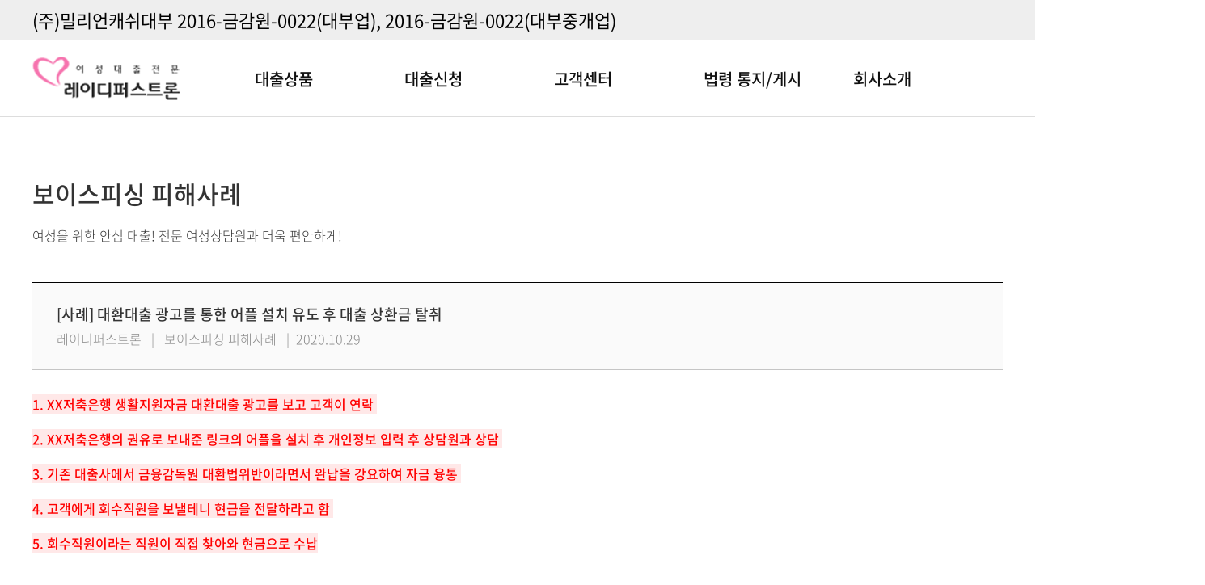

--- FILE ---
content_type: text/html; charset=UTF-8
request_url: https://millioncash.co.kr/customer/voice_view?no=3
body_size: 14744
content:
<!doctype html>
<html lang="ko">
<head>
<meta charset="utf-8" />
<meta http-equiv="X-UA-Compatible" content="IE=edge,chrome=1">
<meta http-equiv="Content-Script-Type" content="text/javascript" />
<meta http-equiv="Content-Style-Type" content="text/css" />
<title>레이디퍼스트론</title>
<link rel="shortcut icon" href="/favicon.ico" type="image/ico" />  
<meta name="description" content="(주)레이디퍼스트론">
<meta name="keywords" content="여성대출전문,밀리언,레이디퍼스트론,크레디트" />
<script>
  (function(i,s,o,g,r,a,m){i['GoogleAnalyticsObject']=r;i[r]=i[r]||function(){
  (i[r].q=i[r].q||[]).push(arguments)},i[r].l=1*new Date();a=s.createElement(o),
  m=s.getElementsByTagName(o)[0];a.async=1;a.src=g;m.parentNode.insertBefore(a,m)
  })(window,document,'script','//www.google-analytics.com/analytics.js','ga');

  ga('create', 'UA-55035923-2', 'auto');
  ga('send', 'pageview');
</script>
<script language="javascript" type="text/javascript">
    var hpt_info={'_account':'UHPT-72017'};
    var smtg_sc = document.createElement('script');
    smtg_sc.type = 'text/javascript'; smtg_sc.async = true; smtg_sc.charset='utf-8';
    smtg_sc.src = ('https:' == document.location.protocol ? 'https://' : 'http://') + 'a72.smlog.co.kr/smart.js';
    var smtg_script = document.getElementsByTagName('script')[0]; smtg_script.parentNode.insertBefore(smtg_sc, smtg_script);
</script>
<noscript><img src="//a72.smlog.co.kr/smart_bda.php?_account=72017" style="display:none;width:0;height:0;" border="0"/></noscript>

<meta http-equiv="Content-Type" content="text/html; charset=utf-8">
<meta name="viewport" content="width=device-width, initial-scale=1">
<meta http-equiv="X-UA-Compatible" content="IE=edge">
<link rel="stylesheet" href="/css/style.css?1769047222">
<link rel="stylesheet" href="/css/animate.css">
<script src="/js/jquery-1.10.1.min.js"></script>
<script src="/js/movement.js"></script>
<script src="/js/jquery-1.7.1.min.js"></script>
<script src="/js/design.js"></script>
<script src="/js/common.js?1769047222"></script>
<title>:: 레이디퍼스트론 ::</title>
</head>
<body>
<!-- header -->
<div id="header" class="header_normal">
	<div class="top">
		<div class="wrap">
			(주)밀리언캐쉬대부 2016-금감원-0022(대부업), 2016-금감원-0022(대부중개업)
					</div>
	</div>
	<div class="head">
				<div class="wrap">
			<h1><a href="/"></a></h1>
			<div class="logo"><img src="/images/common/sub_logo.png" alt="레이디퍼스트론"/></div>
			<ul id="gnb">
				<li>
					<a href="/product/woman">대출상품</a>
					<ul>
						<li><a href="/product/woman">주부대출</a></li>
						<li><a href="/product/employment">직장인대출</a></li>
						<li><a href="/product/business">사업자대출</a></li>
						<li><a href="/product/housing">주택담보대출</a></li>
						<li><a href="/product/lease">전월세담보대출</a></li>
						<li><a href="/product/car_security">차량담보대출</a></li>
						<li><a href="/product/revival">회생,파산,신용회복대출</li>
						<li><a href="/product/premium">추가대출</a></li>
					</ul>
				</li>
				<li>
					<a href="/loan/guide">대출신청</a>
					<ul>
						<li><a href="/loan/guide">대출안내</a></li>
						<li><a href="/loan/certification">대출신청</a></li>
						<li><a href="/customer/cal">대출계산기</a></li>
						<li><a href="/loan/loancase">대출승인사례</a></li>
					</ul>
				</li>
				<li>
					<a href="/customer/qna">고객센터</a>
					<ul>
						<li><a href="/customer/qna">Q&A</a></li>
						<li><a href="/customer/notice">공지사항</a></li>
						<li><a href="/customer/voice">보이스피싱 사례</a></li>
						<li><a href="/customer/faq">자주하는 질문</a></li>
						<li><a href="/customer/claim">고객 권리 항목</a></li>
						<li><a href="/customer/only_certi">본인인증</a></li>
						<li><a href="/customer/inconvenient_guide">불편사항 처리 절차</a></li>
						<li><a href="/customer/inconvenient">고객 불편사항 접수</a></li>
						<li><a href="/customer/rescission_guide">대출계약 철회 신청</a></li>
						<li><a href="/customer/paper">서류양식</a></li>
					</ul>
				</li>
                <li>
					<a>법령 통지/게시</a>
                    <ul>
						<li><a href="/notify/guide">채무조정안내</a></li>
                        <li><a href="/notify/search">채권 추심원 조회</a></li>
                        <li><a href="/notify/form?type=loss">기한의 이익 상실 예정 통지</a></li>
                        <li><a href="/notify/form?type=house">주택 경매 예정 통지</a></li>
                        <li><a href="/notify/form?type=sale">채권 양도 예정 통지 </a></li>
						<li><a href="/customer/agent">전화권유 판매원 조회</a></li>
						<li><a href="/customer/callstop">전화권유판매 연락금지 신청</a></li>
                    </ul>
                </li>
				<li>
					<a href="/company/introduction">회사소개</a>
					<ul>
						<li><a href="/company/introduction">회사소개</a></li>
						<li><a href="/company/greeting">인사말</a></li>
						<li><a href="/company/organization">조직도</a></li>
						<li><a href="/company/map">찾아오시는 길</a></li>
					</ul>
				</li>
			</ul>
		</div>
	</div>
</div>
<!--// header -->
<!-- contents -->
<div id="contents">
	<div id="contents">
	<div class="wrap">
		<h2>보이스피싱 피해사례</h2>
		<p class="explain">여성을 위한 안심 대출! 전문 여성상담원과 더욱 편안하게!</p>
		<div class="view">
			<div class="subject">
				[사례] 대환대출 광고를 통한 어플 설치 유도 후 대출 상환금 탈취				<em>레이디퍼스트론 &nbsp; | &nbsp; 보이스피싱 피해사례 &nbsp; | &nbsp;2020.10.29</em>

			</div>
			<p class="txt">
				<p><span style="font-size: 12pt; background-color: rgb(255, 232, 232); color: rgb(255, 0, 0);"><b>1. XX저축은행 생활지원자금 대환대출 광고를 보고 고객이 연락&nbsp;</b></span></p><p>&nbsp;</p><p><span style="font-size: 12pt; background-color: rgb(255, 232, 232); color: rgb(255, 0, 0);"><b>2. XX저축은행의 권유로 보내준 링크의 어플을 설치 후 개인정보 입력 후 상담원과 상담&nbsp;</b></span></p><p>&nbsp;</p><p><span style="font-size: 12pt; background-color: rgb(255, 232, 232); color: rgb(255, 0, 0);"><b>3. 기존 대출사에서 금융감독원 대환법위반이라면서 완납을 강요하여 자금 융통&nbsp;</b></span></p><p>&nbsp;</p><p><span style="font-size: 12pt; background-color: rgb(255, 232, 232); color: rgb(255, 0, 0);"><b>4. 고객에게 회수직원을 보낼테니 현금을 전달하라고 함&nbsp;</b></span></p><p>&nbsp;</p><p><span style="font-size: 12pt; background-color: rgb(255, 232, 232); color: rgb(255, 0, 0);"><b>5. 회수직원이라는 직원이 직접 찾아와 현금으로 수납</b></span></p><p><span style="font-size: 12pt; background-color: rgb(255, 232, 232); color: rgb(255, 0, 0);"><b><br></b></span></p><p><b><br></b></p><p><span style="font-size: 12pt; background-color: rgb(255, 232, 232); color: rgb(255, 0, 0);"><b>--------------------------------------------------------------------------------------------</b></span></p><p><span style="font-size: 12pt; background-color: rgb(255, 232, 232); color: rgb(255, 0, 0);"><b><br></b></span></p><p>&nbsp;</p><p><span style="font-size: 12pt; background-color: rgb(255, 232, 232); color: rgb(255, 0, 0);"><b>링크를 통한 어플의 설치는 절대로 해서는 안되며(악의적인 목적으로 스마트폰의 모든 권한을 탈취)&nbsp;</b></span></p><p>&nbsp;</p><p><span style="font-size: 12pt; background-color: rgb(255, 232, 232); color: rgb(255, 0, 0);"><b>대환법위반이라는 법률은 있지도 않으며 대출회사에서 완납을 요청하는 경우는&nbsp;</b></span></p><p>&nbsp;</p><p><span style="font-size: 12pt; background-color: rgb(255, 232, 232); color: rgb(255, 0, 0);"><b>(만기일 이전의 경우)기한의 이익의 상실되었을 경우에만 완납을 요청할수 있습니다.</b></span></p><p>&nbsp;</p><p><span style="font-size: 12pt; background-color: rgb(255, 232, 232); color: rgb(255, 0, 0);"><b>고객님의 대출금 상환 및 이자 납입은 대출시 고객님에게 지정된 회사 계좌외 다른 계좌로 수취하지 않으며&nbsp;</b></span></p><p>&nbsp;</p><p><span style="font-size: 12pt; background-color: rgb(255, 232, 232); color: rgb(255, 0, 0);"><b>또한 당사는 현금으로 대출금의 원리금 또는 이자를 절대 수취하지 않습니다.</b></span></p>			</p>
			<ul class="writing">
								<li><a href="/customer/voice_view?no=2"><strong>이전글</strong>[사례] 어플 설치 유도 및 대환법위반 언급하며 대출금 상환 유도</a></li>
												<li><a href="/customer/voice_view?no=4"><strong>다음글</strong>[사례] 문화상품권등을 이용하여 대출금 상환을 유도</a></li>
							</ul>
		</div>
		<div class="button"><a href="/customer/voice" class="basis">목록</a></div>
	</div>
</div>

</div>
<!--// contents -->

<!-- footer -->
<div id="footer">
				<div class="fmenu">
				<div class="wrap">
					<a href="/popup/agreement01" onclick="window_open(this.href,'agreement01','width=680,height=800,scrollbars=yes');return false;">이용약관</a>
					<a href="/popup/agreement02" onclick="window_open(this.href,'agreement02','width=680,height=800,scrollbars=yes');return false;">개인정보처리방침</a>
					<a href="/popup/agreement03 "onclick="window_open(this.href,'agreement03','width=680,height=800,scrollbars=yes');return false;">제3자 제공현황</a>
					<a href="/popup/agreement04" onclick="window_open(this.href,'agreement04','width=680,height=800,scrollbars=yes');return false;">개인정보처리 위탁 현황</a>
					<a href="/popup/agreement05" onclick="window_open(this.href,'agreement05','width=680,height=800,scrollbars=yes');return false;">고객권리항목</a>
					<a href="/popup/agreement06" onclick="window_open(this.href,'agreement06','width=680,height=800,scrollbars=yes');return false;">법적고지 및 책임</a>
					<a href="/popup/agreement07" onclick="window_open(this.href,'agreement07','width=680,height=800,scrollbars=yes');return false;">이메일주소 무단수집거부</a>
					<a href="/popup/agreement08" onclick="window_open(this.href,'agreement08','width=680,height=800,scrollbars=yes');return false;">채권추심업무 처리절차 안내문</a>
					<a href="/popup/agreement09" onclick="window_open(this.href,'agreement09','width=680,height=800,scrollbars=yes');return false;">불법채권추심 대응요령</a>
					 <a href="/popup/agreement11" onclick="window_open(this.href,'agreement11','width=680,height=800,scrollbars=yes');return false;">채권추심 관련지원제도 안내</a>
					 <a href="/popup/agreement13" onclick="window_open(this.href,'agreement13','width=680,height=800,scrollbars=yes');return false;">채권추심자의 의무와 추심에 관한 개인금융채무자의 권리</a>
					<a href="/popup/agreement10" onclick="window_open(this.href,'agreement10','width=680,height=800,scrollbars=yes');return false;">소멸시효 완성채권 추심 관련 금융소비자 유의사항</a>
					<a href="/popup/agreement12" onclick="window_open(this.href,'agreement12','width=680,height=800,scrollbars=yes');return false;">신용정보활용체제 안내</a>
					<a href="http://www.clfa.or.kr/popup_fcsc_list.asp" target="_blank">등록대부업체조회</a>
				</div>
			</div>
			<div class="foot">
				<div class="wrap">
					<address>대표자: 강영훈　사업자등록번호: 605-81-69797　소재지: 서울특별시 강남구 강남대로42길 23, 5층 (도곡동, 케이엠2)　등록기관 표시: 금융감독원(1332)</address>
					<p class="loan" style="padding-right:0px !important">
						<span>중개수수료를 요구하거나 받는 것은 불법입니다. 과도한 빚은 당신에게 큰 불행을 안겨줄 수 있습니다.</span><br/>
						이자율 : 연 10.5%~연 20%이내(담보대출에 한해 심사기준에 따라 차등적용) 연체이자율 : 연 20%이내(2021년7월7일부터 신규, 갱신, 연장되는 대부계약부터 적용되며, 2019년6월25일부터 신규, 갱신, 연장되는 계약에 한해 연체금리는 약정금리 +3%를 초과하지 않음)  일반금융소비자는 금융판매사업자로부터 충분히 설명을 받을 권리가 있으며, 계약체결 전 금융상품 설명서 및 약관을 읽어보시기 바랍니다. 채무확인서 발급비용 없음. 권리행사 또는 보전에 소요되는 비용 및 신용조회비용 외 담보대출에 한하여 설정비등의 법무비용과 조기상환수수료가 발생할 수 있음.(담보대출 후 2년이내 조기상환 시 조기상환수수료는 조기상환원금의 최대 연 2.25%이내. 잔존기간에 따라 상이. 단, 기납입이자와 조기상환수수료를 합산한 금액이 연 20%를 초과하지 않음) 대출시 귀하의 신용등급 또는 개인신용평점이 하락할 수 있습니다. 상환능력에 비해 대출금이 과도할 경우 개인신용평점이 하락할 수 있으며 금융거래와 관련된 불이익이 발생할 수 있습니다. 일정기간 납부해야 할 원리금이 연체될 경우 계약만료 기한이 도래하기 전에 모든 원리금을 변제해야할 의무가 발생할 수 있습니다. 
						대표전화 : 1566-5995 <br/><br/><br/><br/><br/>
						<!-- 상환기간 : 최저 36개월, 최대 60개월 <br/>
						총대출예시비용 : 신용대출 연 20%로 100만원 대출 후 12개월 원리금균등분할 상환 시 <br/>
						총 상환액은  1,134,722원 입니다. (대출상품 및 상환방법에 따라 상이할 수 있습니다.) -->
					</p>
					<div style="position:absolute;right:-250px;top:-40px;">
					<a href="https://www.happycappy.co.kr?gubun=18&code=1" target="_blank"><img src="/images/common/happy_cappy.png" alt="안심상담 행복대출 happy cappy"/></a>
					</div>
				</div>
			</div>
			</div>
<!--// footer -->


<script type="text/javascript" src="/js/kdfense_object.js"></script>
<script type="text/javascript" src="/js/idefense_object.js"></script> 
<iframe id="hiddenFrame" name="hiddenFrame" src="about:blank" width="1000" height="500" frameborder="0" style="display:none"></iframe>
</body>
</html>

--- FILE ---
content_type: text/css
request_url: https://millioncash.co.kr/css/style.css?1769047222
body_size: 32540
content:
/* Generated by less 2.5.1 */
@charset "utf-8";

@font-face {
	font-family:'NotoSans';
	font-style:thin;
	font-weight:100;
	src:url(/css/fonts/NotoSans-Thin.eot);
	src:url(/css/fonts/NotoSans-Thin.eot?#iefix) format('embedded-opentype'), url(/css/fonts/NotoSans-Thin.woff2) format('woff2'), url(/css/fonts/NotoSans-Thin.woff) format('woff'), url(/css/fonts/NotoSans-Thin.ttf) format('truetype'), url(/css/fonts/NotoSans-Thin.svg#NotoSans-light) format('svg');
}
@font-face {
	font-family:'NotoSans';
	font-style:normal;
	font-weight:300;
	src:url(/css/fonts/NotoSans-Light.eot);
	src:url(/css/fonts/NotoSans-Light.eot?#iefix) format('embedded-opentype'), url(/css/fonts/NotoSans-Light.woff2) format('woff2'), url(/css/fonts/NotoSans-Light.woff) format('woff'), url(/css/fonts/NotoSans-Light.ttf) format('truetype'), url(/css/fonts/NotoSans-Light.svg#NotoSans-light) format('svg');
}
@font-face {
	font-family:'NotoSans';
	font-style:normal;
	font-weight:500;
	src:url(/css/fonts/NotoSans-Regular.eot);
	src:url(/css/fonts/NotoSans-Regular.eot?#iefix) format('embedded-opentype'), url(/css/fonts/NotoSans-Regular.woff2) format('woff2'), url(/css/fonts/NotoSans-Regular.woff) format('woff'), url(/css/fonts/NotoSans-Regular.ttf) format('truetype'), url(/css/fonts/NotoSans-Regular.svg#NotoSans-Regular) format('svg');
}
@font-face {
	font-family:'NotoSans';
	font-style:bold;
	font-weight:700;
	src:url(/css/fonts/NotoSans-Medium.eot);
	src:url(/css/fonts/NotoSans-Medium.eot?#iefix) format('embedded-opentype'), url(/css/fonts/NotoSans-Medium.woff2) format('woff2'), url(/css/fonts/NotoSans-Medium.woff) format('woff'), url(/css/fonts/NotoSans-Medium.ttf) format('truetype'), url(/css/fonts/NotoSans-Medium.svg#NotoSans-medium) format('svg');
}
@font-face {
	font-family:'NotoSans';
	font-style:bolder;
	font-weight:900;
	src:url(/css/fonts/NotoSans-Bold.eot);
	src:url(/css/fonts/NotoSans-Bold.eot?#iefix) format('embedded-opentype'), url(/css/fonts/NotoSans-Bold.woff2) format('woff2'), url(/css/fonts/NotoSans-Bold.woff) format('woff'), url(/css/fonts/NotoSans-Bold.ttf) format('truetype'), url(/css/fonts/NotoSans-Bold.svg#NotoSans-Bold) format('svg');
}

/* default Setting */
body { margin:0px; padding:0px; font-family:"NotoSans", "맑은고딕", "Malgun Gothic", sans-serif; font-size:13px; }
a:link, a:visited, a:active { color:#7a7a7a; text-decoration:none; }
a:hover { color:#333; text-decoration:none; }
div, p, span { margin:0px; padding:0px; word-break:keep-all; word-wrap:break-word; }
dl, dt, dd { margin:0px; padding:0px; font-family:"NotoSans", "맑은고딕", "Malgun Gothic", sans-serif; }
ul, ol, li { margin:0px; padding:0px; list-style:none; font-family:"NotoSans", "맑은고딕", "Malgun Gothic", sans-serif; word-break:keep-all; word-wrap:break-word; }
h1, h2, h3, h4, h5, h6 { margin:0px; padding:0px; font-size:0; line-height:0; }
table, th, td { margin:0px; border:0px; padding:0px; border-collapse:collapse; font-family:"NotoSans", "맑은고딕", "Malgun Gothic", sans-serif; }
input { border:1px solid #ddd; height:12px; padding:2px 5px; vertical-align:middle; font-size:12px; font-family:"NotoSans", "맑은고딕", "Malgun Gothic", sans-serif; }
textarea { padding:2px 5px; border:1px solid #ddd; font-family:"NotoSans", "맑은고딕", "Malgun Gothic", sans-serif; }
select { border:1px solid #ddd; height:20px; vertical-align:middle; font-size:12px; padding-left:5px; behavior:url("###"); font-family:"NotoSans", "맑은고딕", "Malgun Gothic", sans-serif; }
fieldset, form, label { margin:0px; padding:0px; border:none; }
em { font-style:normal; }
img { border:0;selector-dummy:expression( this.hideFocus=true); vertical-align:middle; }
a { border:0;selector-dummy:expression( this.hideFocus=true); vertical-align:top; }
hr, caption, legend { display:none; }
label { cursor:pointer; }
/* default Setting END */

.wrap { position:relative; margin:0 auto; width:1200px; *zoom:1; }
.wrap:after { content:""; display:block; clear:both; }

/* header */
#header { position:absolute; top:0; left:0; overflow:hidden; width:100%; background-color:#fff; z-index:999; }
#header div.top { padding:8px 0; font-size:22px; color:#000; line-height:34px; background-color:#eee; }
#header div.top a { position:absolute; top:0; right:0; font-size:0; line-height:0; }
#header div.head { height:94px; border-bottom:1px solid #ddd; }
#header div.head h1 { position:absolute; top:20px; left:0; font-size:0; line-height:0; z-index:999; }
#header div.head h1 a { display:block; width:182px; height:54px; background:url('../images/common/logo.png') no-repeat left top; }
#header div.head div.logo { position:absolute; top:150px; left:150px; font-size:0; line-height:0; }

.header_normal { height:145px; }
.header_hover { height:620px; transition:all .2s; box-shadow:0 5px 5px rgba(0,0,0,0.1); }

/* gnb */
#gnb { font-size:0; text-align:right; }
#gnb li { position:relative; display:inline-block; *display:inline; *zoom:1; width:185px; text-align:left; }
#gnb li a { display:inline-block; padding:3px 0; font-size:20px; font-weight:600; color:#111; line-height:89px; }
#gnb li a.on, #gnb li a:hover { padding:3px 0 0 0; border-bottom:3px solid #f673ae; }
#gnb li ul { position:absolute; top:100%; left:0; width:100%; margin:15px 0 25px 0; }
#gnb li ul li { overflow:hidden; display:block; text-overflow:ellipsis; white-space:nowrap; margin-top:10px; }
#gnb li ul li a { padding:0 0 1px 0; font-size:16px; font-weight:300; color:#555; line-height:25px; }
#gnb li ul li a:hover { padding:0;  border-bottom:1px solid #aaa; }


/* contents */
#contents { width:100%; margin:145px 0 120px 0; }
#contents h2 { margin-top:220px; font-size:30px; font-weight:600; color:#333; line-height:39px; }
#contents p.explain { margin-top:20px; font-size:16px; font-weight:300; color:#333; line-height:25px; }
#contents div.bg1 { overflow:hidden; margin-bottom:-120px; padding-bottom:120px; background:url('../images/product/flower_bg.jpg') no-repeat center top; -webkit-background-size:cover; -moz-background-size:cover; -o-background-size:cover; background-size:cover; }
#contents div.bg1 h2 { margin-top:75px; }
#contents div.bg2 { overflow:hidden; margin-bottom:-120px; padding-bottom:120px; background:url('../images/application/flower_bg.jpg') no-repeat center top; -webkit-background-size:cover; -moz-background-size:cover; -o-background-size:cover; background-size:cover; }
#contents div.bg2 h2 { margin-top:75px; }
#contents div.product { position:relative; min-height:615px; padding-left:625px; }
#contents div.product div.img { position:absolute; top:45px; left:0; font-size:0; line-height:0; }
#contents div.product p.tit { padding-left:30px; font-size:30px; font-weight:300; color:#111; line-height:39px; border-left:4px solid #f673ae; }
#contents div.product p.txt { margin-top:25px; font-size:16px; font-weight:300; color:#555; line-height:25px; }
#contents div.product p.care { margin-top:11px; font-size:14px; font-weight:300; color:#666; line-height:23px; }
#contents div.product ul.cont { margin-top:50px; }
#contents div.product ul.cont li { position:relative; margin-top:5px; padding-left:85px; font-size:16px; font-weight:300; color:#333; line-height:25px; }
#contents div.product ul.cont li strong { position:absolute; top:0; left:0; width:73px; font-weight:600; background:url('../images/product/title_line.jpg') no-repeat right 7px; }
#contents div.product a { position:absolute; bottom:0; left:625px; display:block; width:220px; margin-top:115px; font-size:24px; color:#fff; line-height:63px; text-align:center; border-radius:10px; background-color:#db478a; box-shadow:4px 4px 8px rgba(0,0,0,0.2); }
#contents ul.tap { overflow:hidden; margin-top:45px; border-top:1px solid #c5c5c5; }
#contents ul.tap li { float:left; width:399px; border-right:1px solid #c5c5c5; }
#contents ul.tap li:first-child { width:398px; border-left:1px solid #c5c5c5; }
#contents ul.tap li.width1 { width:198px; }
#contents ul.tap li.width2 { width:199px; }
#contents ul.tap li a { display:block; font-size:20px; color:#999; line-height:59px; text-align:center; border-bottom:1px solid #c5c5c5; background-color:#eee; }
#contents ul.tap li a.on { color:#111; border-bottom:1px solid #fff; background-color:#fff; }
#contents div.loan { padding:45px 0; text-align:center; border-left:1px solid #c5c5c5; border-right:1px solid #c5c5c5; border-bottom:1px solid #c5c5c5; background-color:#fff; }
#contents div.loan p.care { font-size:14px; font-weight:300; color:#666; line-height:23px; }
#contents div.loan h3 { margin-top:70px; font-size:26px; font-weight:600; color:#666; line-height:35px; }
#contents ul.step { overflow:hidden; width:1120px; margin:75px auto 0 auto; }
#contents ul.step li { float:left; width:220px; font-size:0; line-height:0; }
#contents ul.step li.arrow { width:80px; padding-top:100px; }
#contents ul.step li p { margin-top:25px; font-size:16px; color:#666; line-height:25px; }
#contents div.page { position:relative; margin-top:45px; font-size:0; line-height:0; text-align:center; }
#contents div.page a { display:inline-block; margin:0 10px; font-size:18px; font-weight:300; color:#888; line-height:25px; }
#contents div.page a img { margin:5px 0; vertical-align:top; }
#contents div.page a.on, #contents div.page a:hover { font-weight:400; color:#db478a; }
#contents div.page a.write { position:absolute; top:-5px; right:0; padding:0 20px; font-size:16px; font-weight:400; color:#000; line-height:33px; border:1px solid #d5d5d5; background-color:#f3f3f3; }
#contents ul.faq-list { width:100%; margin-top:45px; border-top:1px solid #000; }
#contents ul.faq-list li { text-align:left; border-bottom:1px solid #ddd; }
#contents ul.faq-list li div { position:relative; display:block; overflow:hidden; background:url('../images/customer/faq_arrow.png') no-repeat right top; }
#contents ul.faq-list li div a { display:block; padding-left:120px; font-size:16px; font-weight:400; color:#333; line-height:55px; vertical-align:top; }
#contents ul.faq-list li div a strong { position:absolute; top:0; left:0; width:120px; font-weight:400; text-align:center; }
#contents ul.faq-list li.selected div a{ font-size:18px; }
#contents ul.faq-list li p { display:none; position:relative; margin-top:-5px; padding:0 100px 15px 120px; font-size:16px; font-weight:300; color:#888; line-height:25px; }
#contents ul.faq-list li.selected p { display:block; }
#contents ul.faq-list li.selected div { background:url('../images/customer/faq_arrow2.png') no-repeat right top; }
#contents h3 { margin-top:40px; font-size:26px; font-weight:300; color:#333; line-height:35px; }
#contents h3.mgtop { margin-top:70px; }
#contents h3 em { margin-left:10px; font-size:18px; font-weight:400; color:#ff0000; vertical-align:top; }
#contents div.assent { margin-top:25px; padding:30px 0; font-size:0; line-height:0; border-top:2px solid #000; }
#contents div.assent strong { display:inline-block; font-size:18px; font-weight:600; color:#333; line-height:35px; vertical-align:top; }
#contents div.assent label { display:inline-block; font-size:14px; font-weight:300; color:#333; line-height:35px; vertical-align:top; }
#contents div.assent input { margin:10px 10px 0 30px; width:15px; height:15px; vertical-align:top; }
#contents div.assent a { display:inline-block; margin-left:30px; padding:0 20px; font-size:16px; font-weight:400; color:#333; line-height:33px; border:1px solid #d5d5d5; background-color:#f3f3f3; }
#contents div.button { margin-top:60px; font-size:0; line-height:0; text-align:center; }
#contents div.button a { display:inline-block; width:236px; margin:0 10px; font-size:24px; color:#fff; line-height:59px; text-align:center; border-radius:10px; border:2px solid #db478a; background-color:#db478a; box-shadow:4px 4px 8px rgba(0,0,0,0.2); }
#contents div.button a.basis { color:#333; line-height:59px; border:2px solid #ddd; background-color:#fff; }
#contents div.button a.width { width:276px; }
#contents ul.receipt { margin-top:-5px; }
#contents ul.receipt li { margin-top:30px; border:1px solid #f673ae; }
#contents ul.receipt li p.tit { margin:35px 0 0 45px; font-size:20px; font-weight:600; color:#333; line-height:29px; }
#contents ul.receipt li p.txt { margin:10px 0 35px 45px; font-size:16px; color:#888; line-height:25px; }
#contents ul.receipt li div.file { position:relative; padding:25px 45px; font-size:16px; color:#333; line-height:55px; background-color:#f3f3f3; }
#contents ul.receipt li div.file strong { color:#f673ae; }
#contents ul.receipt li div.file a.down { display:inline-block; margin-right:16px; padding:0 50px; font-weight:600; color:#333; line-height:53px; border:1px solid #d5d5d5; background-color:#fff; }
#contents ul.receipt li div.file a.down img { margin:14px 0 0 20px; vertical-align:top; }
#contents ul.receipt li div.file a.down img.file { margin:14px 20px 0 0; vertical-align:top; }
#contents ul.receipt li div.file div.million { position:absolute; top:25px; right:45px; }
#contents ul.receipt li div.file div.million span { font-size:30px; color:#f673ae; line-height:55px; vertical-align:top; }
#contents ul.receipt li div.file div.million span img { margin:16px 10px 0 20px; vertical-align:top; }
#contents ul.receipt li div.file div.million a { display:inline-block; color:#f673ae; line-height:55px; vertical-align:top; }
#contents ul.process { overflow:hidden; margin-top:25px; padding:0 40px; background:url('../images/customer/process_bg.png') no-repeat center top; }
#contents ul.process li { float:left; width:230px; margin:0 25px; font-size:0; line-height:0; text-align:center; }
#contents ul.process li img { margin-top:65px; }
#contents ul.process li p.tit { margin-top:20px; font-size:18px; font-weight:600; color:#fff; line-height:27px; letter-spacing:-0.5px; }
#contents ul.process li p.txt { margin-top:85px; font-size:16px; font-weight:300; color:#666; line-height:25px; }
#contents ul.bullet { margin-top:20px; }
#contents ul.bullet li { margin-top:5px; padding-left:15px; font-size:16px; font-weight:300; color:#666; line-height:25px; background:url('../images/customer/bullet.png') no-repeat left 10px; }
#contents div.building { margin-top:45px; padding:75px 0 150px 0; font-size:0; line-height:0; text-align:center; background-color:#f3f3f3; }
#contents div.building p { margin-bottom:55px; font-size:35px; font-weight:300; color:#333; line-height:44px; }
#contents div.building p span { font-weight:600; color:#db478a; }
#contents div.building p strong { font-weight:600; color:#111; }
#contents div.company { position:relative; width:1200px; margin:-150px auto 0 auto; font-size:0; line-height:0; text-align:right; }
#contents ul.company { position:absolute; top:0; left:0; overflow:hidden; width:900px; }
#contents ul.company li { float:left; width:300px; height:300px; font-size:0; line-height:0; text-align:center; }
#contents ul.company li.bg1 { color:#fff; background-color:#6071e5; }
#contents ul.company li.bg2 { color:#333; background-color:#fff; }
#contents ul.company li.bg4 { color:#333; background-color:#f3f3f3; }
#contents ul.company li.bg5 { color:#fff; background-color:#ea4892; }
#contents ul.company li.bg6 { color:#fff; background-color:#fdaf17; }
#contents ul.company li img { margin-top:60px; }
#contents ul.company li p.tit { margin-top:15px; font-size:20px; line-height:27px; }
#contents ul.company li p.txt { margin-top:10px; font-size:15px; line-height:22px; }
#contents div.greeting { margin:35px 0 -120px 0; padding-bottom:500px; font-size:16px; font-weight:300; color:#555; line-height:25px; background:url('../images/company/greeting_bg.jpg') no-repeat center bottom; }
#contents div.greeting em { display:block; margin-bottom:40px; font-size:40px; font-weight:300; color:#333; line-height:54px; }
#contents div.greeting span.color1 { font-weight:800; color:#6071e5; }
#contents div.greeting span.color2 { font-weight:800; color:#db478a; }
#contents div.greeting span.color3 { font-weight:800; color:#fdaf17; }
#contents div.greeting strong { font-weight:800; }
#contents div.greeting p.sign { margin:50px 0 0 620px; font-size:18px; font-weight:300; color:#111; line-height:25px; }
#contents div.greeting p.sign img { margin:-5px 0 0 30px; vertical-align:top; }
#contents div.organization { margin-top:45px; font-size:0; line-height:0; }
#contents div.map { padding:20px; font-size:0; line-height:0; border-left:1px solid #c5c5c5; border-right:1px solid #c5c5c5; border-bottom:1px solid #c5c5c5; background-color:#fff; }
#contents div.direction { position:relative; overflow:hidden; min-height:208px; padding-left:21px; border-bottom:1px solid #c5c5c5; }
#contents div.direction h3 { margin-top:35px; }
#contents div.direction ul.guide { margin-top:20px; }
#contents div.direction ul.guide li { position:relative; margin-top:10px; padding-left:100px; font-size:16px; font-weight:300; color:#666; line-height:25px; }
#contents div.direction ul.guide li strong { position:absolute; top:0; left:0; font-weight:600; color:#db478a; }
#contents div.direction div.contact { position:absolute; top:30px; right:21px; width:300px; padding:17px 0; border-radius:10px; background-color:#ea4892; }
#contents div.direction div.contact p.tit { margin-left:30px; font-size:40px; font-weight:600; color:#fff; line-height:49px; }
#contents div.direction div.contact p.tel { margin:4px 0 0 30px; font-size:22px; font-weight:600; color:#fff; line-height:31px; }
#contents div.direction div.contact p.tel img { margin:7px 10px 0 0; vertical-align:top; }
#contents div.direction div.contact p.txt { margin:5px 0 0 30px; font-size:15px; font-weight:300; color:#fff; line-height:24px; }
#contents div.view { margin-top:45px; padding-bottom:30px; border-bottom:1px solid #c5c5c5; }
#contents div.view div.subject { position:relative; padding:25px 30px; font-size:18px; font-weight:600; color:#333; line-height:27px; border-top:1px solid #000; border-bottom:1px solid #c5c5c5; background-color:#fafafa; }
#contents div.view div.subject em { display:block; margin-top:5px; font-size:16px; font-weight:300; color:#888; line-height:25px; }
#contents div.view div.subject div.hit { position:absolute; top:40px; right:30px; font-size:16px; font-weight:300; color:#888; }
#contents div.view div.img { margin:35px 30px 0 30px; font-size:0; line-height:0; }
#contents div.view div.img img { max-width:100%; }
#contents div.view p.txt { margin:30px 30px 0 30px; font-size:16px; font-weight:300; color:#333; line-height:25px; }
#contents div.view div.reply { position:relative; margin-top:30px; padding:30px 30px 0 170px; font-size:16px; font-weight:300; color:#666; line-height:25px; border-top:1px solid #c5c5c5; }
#contents div.view div.reply em { display:block; padding-left:40px; border-left:1px solid #c5c5c5; }
#contents div.view div.reply span { position:absolute; top:30px; left:30px; padding-left:24px; font-weight:400; color:#f67cb3; background:url('../images/customer/reply_line.png') no-repeat left top; }
#contents ul.writing { overflow:hidden; margin:30px 0 -30px 0; border-top:1px solid #c5c5c5; background:url('../images/customer/writing_line.jpg') no-repeat center 15px; }
#contents ul.writing li { float:left; width:50%; text-align:right; background:url('../images/customer/arrow_next.png') no-repeat right 33px; }
#contents ul.writing li:first-child { text-align:left; background:url('../images/customer/arrow_prev.png') no-repeat left 33px; }
#contents ul.writing li a { display:block; padding:20px 60px; font-size:14px; color:#888; line-height:23px; vertical-align:top; }
#contents ul.writing li a strong { display:block; font-size:16px; font-weight:600; color:#333; line-height:25px; }
#contents ul.writing li a:hover { color:#333; }
#contents ul.step2 { overflow:hidden; width:540px; margin:65px auto 0 auto; background:url('../images/application/step_line.jpg') no-repeat center 24px; }
#contents ul.step2 li { float:left; width:180px; padding-top:10px; text-align:center; }
#contents ul.step2 li div.number { width:28px; height:28px; margin:0 auto; font-size:16px; font-weight:300; color:#888; line-height:28px; border-radius:30px; border:1px solid #e5e5e5; background-color:#fff; }
#contents ul.step2 li p { margin-top:10px; font-size:16px; font-weight:300; color:#888; line-height:25px; }
#contents ul.step2 li.on div.number { font-weight:600; color:#111; border:1px solid #ffff00; background-color:#ffff00; box-shadow:0 0 10px rgba(0,0,0,0.8); }
#contents ul.step2 li.on p { font-weight:600; color:#111; }
#contents ul.certify { overflow:hidden; }
#contents ul.certify li { float:left; width:560px; margin-left:80px; padding-bottom:10px; }
#contents ul.certify li:first-child { margin-left:0; }
#contents ul.certify li p.consignment { margin-top:25px; padding-top:25px; font-size:16px; color:#333; line-height:25px; border-top:2px solid #000; }
#contents ul.certify li p.consignment em { display:block; margin:5px 0 5px 20px; font-weight:300; color:#888; }
#contents ul.certify li p.care { margin-top:20px; font-size:14px; font-weight:300; color:#666; line-height:23px; }
#contents div.assent2 { margin-top:22px; font-size:14px; font-weight:600; color:#333; line-height:23px; }
#contents div.assent2 input { width:23px; height:23px; margin:0 10px 0 0; padding:0; vertical-align:top; }
#contents ul.repay { overflow:hidden; margin-top:5px; }
#contents ul.repay li { float:left; width:176px; margin-left:10px; padding:20px 0; text-align:center; border-radius:5px; border:2px solid #ddd; }
#contents ul.repay li:first-child { margin-left:0; }
#contents ul.repay li input { width:18px; height:18px; margin:0; padding:0; vertical-align:top; }
#contents ul.repay li label { display:block; margin-top:10px; font-size:18px; font-weight:600; color:#333; line-height:27px; }
#contents div.line { margin-top:25px; border-top:2px solid #000; }
#contents div.rate { margin-top:30px; padding:55px 0; font-size:24px; font-weight:300; color:#333; line-height:33px; text-align:center; border-radius:5px; border:2px solid #ddd; }
#contents div.rate em { display:block; margin-top:8px; font-size:16px; color:#777; line-height:25px; }
#contents ul.total { margin-top:24px; }
#contents ul.total li { position:relative; float:none; width:auto; margin:0; padding:0 30px; font-size:18px; font-weight:600; color:#333; line-height:57px; border-bottom:2px solid #ddd; }
#contents ul.total li em { position:absolute; top:0; right:30px; vertical-align:top; }
#contents ul.total li span { font-size:24px; vertical-align:top; }
#contents ul.example { overflow:hidden; margin-top:50px; }
#contents ul.example li { float:left; position:relative; width:305px; min-height:230px; margin:30px 0 0 30px; padding-left:280px; }
#contents ul.example li.first { margin:30px 0 0 0; }
#contents ul.example li div.img { position:absolute; top:0; left:0; font-size:0; line-height:0; }
#contents ul.example li div.cont { border-top:2px solid #888; border-bottom:2px solid #ddd; }
#contents ul.example li div.cont p.tit { margin-top:15px; font-size:20px; font-weight:400; color:#333; line-height:29px; }
#contents ul.example li div.cont p.tit em { display:block; overflow:hidden; height:25px; font-size:16px; line-height:25px; }
#contents ul.example li div.cont p.txt { overflow:hidden; height:84px; margin-top:15px; padding:6px 10px; font-size:14px; color:#333; line-height:21px; background-color:#f3f3f3; }
#contents ul.example li div.cont p.date { margin:10px 0 15px 0; font-size:14px; color:#888; line-height:21px; text-align:right; }
#contents div.finish { width:600px; margin:55px auto 0 auto; padding:45px 0; font-size:20px; color:#333; line-height:29px; text-align:center; border-radius:20px; border:2px solid #d5d5d5; }
#contents div.finish strong { display:block; font-size:30px; font-weight:600; line-height:39px; }
#contents div.finish p { margin:15px 0 25px 0; }
#contents div.password { width:600px; margin:55px auto 0 auto; border-radius:20px; border:2px solid #d5d5d5; }
#contents div.password p.txt { padding:45px 0; font-size:20px; color:#333; line-height:29px; text-align:center; border-bottom:2px solid #d5d5d5; }
#contents div.password p.txt span { display:block; margin-bottom:10px; font-size:24px; font-weight:600; color:#f676b0; line-height:33px; }
#contents div.password p.txt strong { display:block; margin-bottom:30px; font-size:30px; font-weight:600; line-height:39px; }
#contents div.password div.input { width:450px; margin:50px auto; }
#contents div.password div.input input { width:100%; height:59px; padding-left:20px; font-size:18px; color:#666; border-radius:10px; border:2px solid #d5d5d5; box-sizing:border-box; -moz-box-sizing:border-box; -webkit-box-sizing:border-box; }
#contents div.password ul.btn { overflow:hidden; }
#contents div.password ul.btn li { float:left; width:220px; margin:10px 0 0 10px; }
#contents div.password ul.btn li:first-child { margin:10px 0 0 0; }
#contents div.password ul.btn li a { display:block; font-size:24px; font-weight:600; color:#333; line-height:55px; text-align:center; border-radius:10px; border:2px solid #d5d5d5; }
#contents div.password ul.btn li a.on { color:#fff; border:2px solid #db478a; background-color:#db478a; }
#contents div.step { margin-top:65px; text-align:center; }
#contents div.step div.number { width:28px; height:28px; margin:0 auto; font-size:16px; font-weight:600; color:#111; line-height:28px; border-radius:30px; border:1px solid #ffff00; background-color:#ffff00; box-shadow:0 0 10px rgba(0,0,0,0.8); }
#contents div.step p { margin-top:10px; font-size:16px; font-weight:600; color:#111; line-height:25px; }
#contents div.button2 { margin-top:30px; font-size:0; line-height:0; text-align:right; }
#contents div.button2 a { display:inline-block; width:88px; margin-left:20px; font-size:18px; color:#888; line-height:47px; text-align:center; border:1px solid #c5c5c5; }
#contents div.button2 a:hover { color:#fff; border:1px solid #f89ac4; background-color:#f89ac4; }


/* footer */
#footer { width:100%; background-color:#777; }
#footer a.top_btn {position: absolute; bottom: 0; right: 0px;}
#footer div.fmenu { padding:18px 0; font-size:0; line-height:0; border-top:1px solid #c3c3c3; border-bottom:1px solid #c3c3c3; }
#footer div.fmenu a { display:inline-block; margin-right:10px; padding-left:11px; font-size:14px; color:#fff; line-height:28px; background:url('../images/common/fmenu_line.jpg') no-repeat left 8px; }
#footer div.fmenu a:first-child { padding-left:0; background:none; }
#footer div.foot { padding:18px 0; }
#footer div.foot address { font-size:14px; font-style:normal; color:#fff; line-height:28px; }
#footer div.foot p.loan { margin-top:12px; padding-right:280px; font-size:22px; color:#fff; line-height:34px; }
#footer div.foot p.loan span { color:#ff9abf; }
#footer div.foot a { position:absolute; top:48px; right:0; font-size:0; line-height:0; }

#popup {   width:100%; height:100%; background-color:rgba(0,0,0,0.5); z-index:1000; }
#popup div.box { p  width:750px;height:780px;  border-top:3px solid #f673ae; background-color:#fff; box-shadow:0 5px 5px rgba(0,0,0,0.3); }
#popup div.title { position:relative; height:31px; padding:25px 30px; font-size:0; line-height:0; text-align:center; background:url('/images/common/popup_bg.jpg') no-repeat left top; }
#popup div.title strong { position:absolute; top:25px; left:30px; font-size:22px; font-weight:600; color:#111; line-height:31px; vertical-align:top; }
#popup div.title select { width:180px; height:31px; padding-left:10px; font-size:14px; font-weight:300; color:#666; vertical-align:top; box-sizing:border-box; -moz-box-sizing:border-box; -webkit-box-sizing:border-box; }
#popup div.title a { position:absolute; top:25px; right:30px; font-size:0; line-height:0; }
#popup div.cont { overflow-y:scroll; height:641px; padding:25px 25px 0 30px;   }
/*#popup div.cont { overflow-y:scroll; height:641px; padding:25px 25px 0 30px; font-size:0; line-height:0; }
#popup div.cont p.txt { margin-bottom:25px; font-size:14px; font-weight:300; color:#666; line-height:23px; }
#popup div.cont p.txt strong { font-weight:400; color:#333; }
#popup div.cont p.txt span { font-weight:400; color:#db478a; }
#popup div.cont p.txt a { display:inline-block; font-weight:400; color:#6071e5; line-height:23px; }
*/
#popup .cont{line-height:22px;font-weight:normal !important;}
.tbl_sty01{margin-top:20px}
.tbl_sty01 th,.tbl_sty01 td{border:1px solid #aaa;border-collapse:collapse;}
.tbl_sty01 td{padding:3px 5px;}
.tbl_sty01 th {
    padding: 8px 0 6px 21px;
    text-align: center;
    background: #eaeaea; 
}


/* table  */
table.board-list { width:100%; margin-top:45px; border-top:1px solid #000; }
table.board-list th { font-size:18px; font-weight:600; color:#333; line-height:27px; padding:15px 0; text-align:center; border-bottom:1px solid #c5c5c5; background-color:#fafafa; }
table.board-list td { font-size:16px; font-weight:300; color:#888; line-height:25px; padding:15px 0; text-align:center; border-bottom:1px solid #ddd; }
table.board-list td.subject { padding-left:20px; text-align:left; }
table.board-list td a { display:inline-block; color:#888; line-height:25px; vertical-align:top; }
table.board-list td a.on, table.board-list td a:hover { font-weight:400; color:#db478a; }
table.board-list td a img {margin-left: 10px; margin-bottom: 5px;}
table.board-list td div.reply { width:100px; margin:-5px auto; color:#fff; line-height:35px; border-radius:50px; background-color:#f89ac4; }

table.board-write { width:100%; margin-top:25px; border-top:2px solid #000; }
table.board-write th { padding:15px 0; font-size:18px; font-weight:600; color:#333; line-height:25px; text-align:left; vertical-align:top; }
table.board-write th span { color:#ff0000; vertical-align:top; }
table.board-write td { padding:10px 0; font-size:16px; font-weight:300; color:#333; line-height:35px; }
table.board-write td.demand label { display:inline-block; width:235px; }
table.board-write td.date { font-size:18px; }
table.board-write td.txt { line-height:25px; }
table.board-write td.txt em { width:auto; text-align:left; text-decoration:underline; }
table.board-write td.txt strong { margin:0; }
table.board-write td span { font-size:18px; font-weight:600; color:#ff0000; line-height:35px; vertical-align:top; }
table.board-write td strong { margin-left:10px; font-size:16px; font-weight:600; color:#333; vertical-align:top; }
table.board-write td em { display:inline-block; width:21px; text-align:center; }
table.board-write td input { height:35px; margin:0; padding-left:15px; font-size:16px; font-weight:300; color:#888; vertical-align:top; border-radius:5px; border:2px solid #ddd; box-sizing:border-box; -moz-box-sizing:border-box; -webkit-box-sizing:border-box; }
table.board-write td input.check { width:15px; height:15px; margin:10px 10px 0 0; padding:0; vertical-align:top; border:none; }
table.board-write td input.file { height:30px; margin:0; padding:0; vertical-align:top; border:none; background:none; }
table.board-write td select { height:35px; padding-left:15px; font-size:16px; font-weight:300; color:#888; vertical-align:top; border-radius:5px; border:2px solid #ddd; box-sizing:border-box; -moz-box-sizing:border-box; -webkit-box-sizing:border-box; }
table.board-write td textarea { width:100%; height:300px; padding:10px; font-size:16px; font-weight:300; color:#888; vertical-align:top; border-radius:5px; border:2px solid #ddd; box-sizing:border-box; -moz-box-sizing:border-box; -webkit-box-sizing:border-box; }
table.board-write td a.click { display:inline-block; margin-left:10px; padding:0 15px; font-size:16px; font-weight:400; color:#fff; line-height:35px; border-radius:5px; background-color:#666; }
table.board-write td a.sex { display:inline-block; width:195px; font-size:16px; font-weight:400; color:#333; line-height:31px; text-align:center; border-radius:5px; border:2px solid #ddd; background-color:#fff; }
table.board-write td a.sex.on { font-weight:600; color:#fff; border:2px solid #333; background-color:#333; }
table.board-write td p.add { margin-top:10px; }
table.board-write .height { height:20px; padding:0; font-size:0; line-height:0; }
table.board-write .width1 { width:300px; }
table.board-write .width2 { width:140px; }
table.board-write .width3 { width:602px; }
table.board-write .width4 { width:120px; }
table.board-write .width5 { width:254px; }

table.case { width:100%; border-top:2px solid #000; }
table.case th { padding:15px 0 15px 30px; font-size:18px; font-weight:600; color:#333; line-height:25px; text-align:left; border-bottom:1px solid #ddd; }
table.case td { padding:15px 0 15px 30px; font-size:18px; font-weight:300; color:#666; line-height:25px; text-align:left;border-bottom:1px solid #ddd; }

--- FILE ---
content_type: application/javascript
request_url: https://millioncash.co.kr/js/idefense_object.js
body_size: 5630
content:

var request_os = window.navigator.appVersion;

var bTrident=navigator.userAgent.toUpperCase().indexOf('TRIDENT');
var bWindows=navigator.userAgent.toUpperCase().indexOf('WINDOWS');

var paramFileName = "";
var paramInstallURL = "";
var paramProgramURL = "";
var paramInstallVersion = "3.0.4.7";
var paramOption = 0x0000001;
var paramOptionEx = 0;
var paramInstallOption = 0x0000020F;                            // 0x00000007(16진수)
var paramTitleName = "해피캐피|";
var paramCompanyName = "해피캐피";
var paramIniTitleName = "";
var paramSiteName;

var idfv_domain = window.location.hostname;

if(idfv_domain.search("happycappy.co.kr") != -1)
{  	paramSiteName = "idefense/happycappy_20151023";
	paramTitleName = "해피캐피|";
	paramCompanyName = "해피캐피";
}
else if(idfv_domain.search("millioncash.co.kr") != -1)
{	paramSiteName = "idefense/millioncash_20151023";
	paramTitleName = "레이디퍼스트론|";
	paramCompanyName = "레이디퍼스트론";
}
else if(idfv_domain.search("youicredit.co.kr") != -1)
{	paramSiteName = "idefense/youicredit_20151023";
paramTitleName = "유아이크레디트대부|";
	paramCompanyName = "유아이크레디트대부";
}



var paramIEcabVer = "3,0,0,7";
var paramIdefensePluginVersion = "1.0.0.6";





function fnDefineIDefense(){
	if( bWindows== -1){
		//Todo : 윈도우가 아닐 때 
		
	}else if(window.ActiveXObject || (bTrident !=-1)){
		//Todo : 윈도우 IE 실행중일 때
		if((request_os.indexOf("Win64") != -1) || request_os.indexOf("x64") != -1)
		{
			//Todo : 64bit 
			document.write('<object id=idefense classid="CLSID:55218724-9E0F-4A9A-858C-B5E6F5A9C66E"');
			document.write('	codebase="https://' + idfv_domain + '/module/idefense/idefense64.cab#Version=' + paramIEcabVer + '"');
			document.write('	height = 0 width=0 align=left size=0>');
		}
		else
		{
			//Todo : 32bit 
			document.write('<object id=idefense classid="CLSID:55218724-9E0F-4A9A-858C-B5E6F5A9C66E"');
			document.write('	codebase="https://' + idfv_domain + '/module/idefense/idefense.cab#Version=' + paramIEcabVer + '"');
			document.write('	height = 0 width=0 align=left size=0>');
		}
			

			document.write('	<PARAM name="InstVersion" value="' + paramInstallVersion + '">');
			document.write('	<PARAM name="siteName" value="' + paramSiteName + '">');
			document.write('	<PARAM name="nOption" value=' + paramOption + '>');
			
			/* 
				0x01 : 설치 UI X
				0x02 : 설치 중 취소 X
				0x04 : 해킹툴 검사 UI X
				0x08 : 해킹툴 검사 후 해킹툴 없다는 메시지 X
				0x10 : 종료 메뉴 X
				0x20 : 강제 종료시 다시 살리기
				0x100 : 방화벽 기능 켜기
				0x200 : 아래 팝업창 보이기
			*/
			
			document.write('	<PARAM name="nInstOption" value=' + paramInstallOption + '>');
			document.write('	<PARAM name="TitleName" value=' + paramTitleName + ' >');
			document.write('	<PARAM name="CompanyName" value=' + paramCompanyName + '>');
			
			document.write('</object>');

	}else{
		//Todo : 윈도우 IE가 아닌 다른 브라우저 실행중일 때
		document.write('<embed id="idefense" type="application/kings-idefense-plugin" width=0 height=0 size=0>');
		
		var idefense = document.getElementById('idefense');

		// 플러그인으로 파라미터 값 전달.
		idefense.FileName = paramFileName;
		idefense.InstallURL = paramInstallURL;
		idefense.ProgramURL = paramProgramURL;
		idefense.InstallVersion = paramInstallVersion;
		idefense.Option = paramOption;
		idefense.OptionEx = paramOptionEx;
		idefense.InstallOption = paramInstallOption;                            // 0x00000007(16진수)
		idefense.TitleName = paramTitleName;
		idefense.CompanyName = paramCompanyName;
		idefense.IniTitleName = paramIniTitleName;
		idefense.SiteName = paramSiteName
		
		try{		
			// 플러그인으로 파라미터 전달이 종료되었다고 알림.
			idefense.ParameterTransferFinished();
		}catch(ex){
		
		}
	}

}
fnDefineIDefense();

function fnGetIDefenseObject()
{	
	//retrun 값 
	//업데이트나 설치가 필요 시 null을 리턴함
	//설치가 되 있을 경우 idefenseobject를 리턴함
	var objiDefense = null;
	if( window.ActiveXObject || (bTrident != -1 && bWindows != -1)){
		if(document.getElementById)	
			objiDefense = document.getElementById("idefense");
		else 
			objiDefense = document.idefense;		
		try
		{
			if(objiDefense.GetOCXVersion() == "") 
			{
				return null;
			}
			else 
			{
		
				return objiDefense;
			}
		}
		catch(e)
		{
		
			return null;
		}
	}
	else if(bWindows != -1){
		lsslmimeType = navigator.mimeTypes["application/kings-idefense-plugin"];
		if (lsslmimeType == null || lsslmimeType == "undefined") {
			// 플러그인을 찾을 수 없음. 즉, 플러그인 설치가 필요함.
			return null;
		}else{
			for(var i = 0; i < navigator.plugins.length; i++)
			{
				if(navigator.plugins[i].name.toLowerCase() == "i-defense plugin")
				{
					idefense_plugin_description = navigator.plugins[i].description;
					idefense_plugin_version = idefense_plugin_description.substring(17);
					if(idefense_plugin_version >= paramIdefensePluginVersion)
					{
						// 낮은 버전의 브라우저를 호환하기 위해 .version 변수를 사용하지 않고
						// .description 변수를 읽어와서 버전 부분을 가져와 사용한다.
						return lsslmimeType;
					}
					else
					{
						return null;
					}
				}
			}
			return lsslmimeType;
		}
	}
}



////////////////



--- FILE ---
content_type: application/javascript
request_url: https://millioncash.co.kr/js/movement.js
body_size: 7963
content:
$(document).ready(function($){
    // 레이아웃별 세팅
    function layoutInit(){
        var bodyType;
        if($(window).width() >= 1024){ // pc
            bodyType = 'typePc';
            //console.log('pc');
        } else if( ( $(window).width() <= 1023 ) && ( $(window).width() >= 768 )){ // tablet
            bodyType = 'typeTablet';
            //console.log('tablet');
        } else if($(window).width() < 767){ // mobile
            bodyType = 'typeMobile';
            //console.log('m');
        }
        $('body').attr('id' , bodyType);
    }layoutInit();

    // alert
    function mobilealert(){
        if($(window).width() < 767){ // mobile
            if($("#typeMobile div.article").hasClass("alert")){
                $("div.gray").css("display" , "block");
                $('body, html').animate({scrollTop:0	});
            };
        }else if($(window).width() >=768){
            $("div.gray").css("display" , "");
            $('body, html').dequeue();
        };
    }mobilealert();
// PC, 타블릿 gnb 효과
function gnb(){
	if($(window).width() >= 1024){ // pc 넓이계산
		$("div.header .gnb > li").each(function(num){
//			$(this).mouseenter(function(){ /* 2014.08.06 탭운용 수정 */
			$(this).bind("mouseenter focusin",function(){
				$("div.header .gnb > li").removeClass("on");
				$("div.header .gnb > li").eq(num).addClass("on");
				$("div.header .gnb > li .gnb_sub").removeClass("on");
				$("div.header .gnb > li .gnb_sub").eq(num).addClass("on");
			});

//			$(this).mouseleave(function(){ /* 2014.08.06 탭운용 수정 */
			$(this).bind("mouseleave",function(){
				$("div.header .gnb .gnb_sub.on").removeClass("on");
				$("div.header .gnb > li").removeClass("on");
			});
			$("div.header .gnb > li:last-child > div.gnb_sub > ul > li:last-child").bind("focusout",function(){
				$("div.header .gnb .gnb_sub.on").removeClass("on");
				$("div.header .gnb > li").removeClass("on");
			});
		});
		/* 2014.08.06 탭운용 수정 */
		$("#menu h1 a").bind("focusin",function(){
			$("div.header .gnb .gnb_sub.on").removeClass("on");
			$("div.header .gnb > li").removeClass("on");
		})
	} else if( ( $(window).width() <= 1023 ) && ( $(window).width() >= 768 )){ // tablet
		$("#typeTablet div.header .gnb > li").each(function(num){
			$(this).click(function(){
				$("#typeTablet div.header .gnb > li").removeClass("on");
				$("#typeTablet div.header .gnb > li").eq(num).addClass("on");
				$("#typeTablet div.header .gnb > li .gnb_sub").removeClass("on");
				$("#typeTablet div.header .gnb > li .gnb_sub").eq(num).addClass("on");
			});
		});
	}gnb();

}
   
// 모바일메뉴 초기셋팅
  function mobileMenuInit() {
    if ($(window).width() <= 768) { // 넓이계산
      //console.log('mobile');
      var mobileW = $(window).width() - 0;
      if ($('#mobileMenu').hasClass('open')) {
        //console.log('mobile menu open');
        $('#mobileMenu').css('width', mobileW);
        $('body').css('left', $('#mobileMenu').width());
      }
      else {
        //console.log('mobile menu close');
        $('#mobileMenu').css({
          'width': mobileW
          , 'left': -mobileW
        });
      }
    }
    else {
      //console.log('pc');
      $('html').removeAttr('style');
      $('body').removeAttr('style');
      $('#layoutWrap').removeAttr('style');
      $('#mobileMenu').removeAttr('style').removeClass('open');
    }
  }mobileMenuInit();
  // 모바일메뉴 클릭시
  // 그냥 mobileMenuClick() 이것만 호출하면 안열려있으면 열리고 ,  열려있으면 열리게 해놨어요!
  $(".side, .close").click(function mobileMenuClick() {
      if (!$('#mobileMenu').hasClass('open')) {
        $('html').css({
          'overflow': 'hidden'
          , 'width': '100%'
          , 'height': '100%'
        });
        $('body').css({
          'position': 'absolute'
          , 'width': $(window).width()
          , 'height': '100%'
          , 'overflow': 'hidden'
        });
        $('#layoutWrap').css({
          'width': $(window).width()
        });
        $('body').animate({
          'left': $('#mobileMenu').width()
        }, 500, function () {
          $('body').css('width', '0');
        });
        $('#mobileMenu').addClass('open').show().animate({
          'left': '0'
        }, 500);
      }
      else {
        $('body').css('width', $(window).width()).animate({
          'left': 0
        }, 500, function () {
          $('html').removeAttr('style');
          $('body').removeAttr('style');
        });
        $('#mobileMenu').animate({
          'left': -($(window).width() - 0)
        }, 500, function () {
          $('#mobileMenu').removeClass('open').hide();
        });
      }
    });  
  //모바일 gnb 효과
  function m_gnb() {
      var $mobile=$("#mobileMenu .gnb > li");
    $mobile.each(function (num) {
      $(this).click(function () {
        if ($mobile.eq(num).hasClass('on')) {
          $mobile.removeClass("on");
        }
        else {
          $mobile.removeClass("on");
          $mobile.eq(num).addClass("on");
        }
      });
    });
  }m_gnb();

    //header 효과
    function header_movement(){
        var $header=$("#header");
        $(window).scroll(function(){
            var $scrTop=$(window).scrollTop();
            if($scrTop > 50){
                //스크롤내릴때
                $header.addClass("if_scroll");
                $header.removeClass("if_top"); 
            }else{
                //스크롤탑일때
                $header.addClass("if_top");
                $header.removeClass("if_scroll");            
            }
        });
        $header.mouseenter(function(){
            $(this).addClass("header_hover");
        });
        $header.mouseleave(function(){
            $(this).removeClass("header_hover");
        });
        
        $("#gnb li").mouseenter(function(){
            $("#gnb li div").removeClass("active");
            $(this).children("div").addClass("active");
        });
    }header_movement();

    /*show tab*/
    var $tabBtn = $(".tab_button").find("button");
    $tabBtn.click(function(){
        $tabBtn.removeClass("active");
        $(this).addClass("active");
        var $index=$(this).index(),
        $boardEq=$(this).parent().siblings(".tab_contents").children("div, li");
        $boardEq.removeClass("show");
        $boardEq.eq($index).addClass("show");
    });
    var $new = $(".new .board_tab span");
    $new.click(function(){
        $new.removeClass("on");
        $(this).addClass("on");
        var $index=$(this).index();
        var $boardEq=$(".new ul");
        $boardEq.removeClass("onn");
        $boardEq.eq($index).addClass("onn");
    });
    
    $("#top").click(function(){
        $("html, body").animate({scrollTop:0});
    });
    
	//select 메뉴
	$('.idxlink').click(function() {
		$('.idxlink .idlk').toggleClass('on');
	});

	$('.idxlink2').click(function() {
		$('.idxlink2 .idlk2').toggleClass('on');
	});
    
    (function(){
        $(".lang").click(function(){
            $(this).children("ul").toggleClass("on");
        });
    }());
    
    function urlBg() {
        $(".img-url").each(function () {
            var $url = $(this).attr("data-img");
            $(this).css({
                backgroundImage: "url(" + $url + ")"
            });
        });
    }urlBg();
	
});

//레이어 팝업
function popup(url){
	$.ajax({  
		type : "POST",  
		url : url, 
		dataType : "html",  
		success : function(data){
			$("body").append(data); 
		},
		error : function(request, status, error){
			console.log('code: '+request.status+"\n"+'message: '+request.responseText+"\n"+'error: '+error);
		}
	})
}

function popup_close(){
	var popup = document.getElementById("popup");
	popup.remove();
}

function namosw_goto_byselect(sel)
	{
	  var index = sel.selectedIndex;
	  if (sel.options[index].value != '') {
		popup_close();
		popup(sel.options[index].value);
	  }
	}



--- FILE ---
content_type: application/javascript
request_url: https://millioncash.co.kr/js/design.js
body_size: 13760
content:
function spacedel(str){
	var allStr = str,
		count = str.length;
	while(allStr.indexOf(" ") >= 0){
		var word = allStr.substr(str.indexOf(" "),str.count);
		var allStr = allStr.replace(" ","");
	}
	return allStr;
}
function hrefScope(ank){
	var scope = ank.attr('href').split("#")[1];
		scope = $('#'+scope);
		return scope;
}
(function($){
$.fn.extend({
	gnbNavi:function() {
		var _this = $(this);
		var Child = _this.find('> li');
		var item = Child.find('li');
		var selectedClass = 'selected';
		var selectedClass2 = 'selected2';
		item.bind({
			'mouseenter focusin':function (){
				item.removeClass(selectedClass);
				$(this).addClass(selectedClass);
			},
			'mouseleave':function (){
				item.removeClass(selectedClass);
				Child.find('.on').addClass(selectedClass);
			}
		});
		Child.bind('mouseenter focusin', function () {
			Child.removeClass(selectedClass);
			Child.removeClass(selectedClass2);
			$(this).addClass(selectedClass);
			$(this).addClass(selectedClass2);
			$('#wrap').addClass('gnb-over');
		});
		_this.bind('mouseleave focusout', function () {
			Child.removeClass(selectedClass);
			Child.removeClass(selectedClass2);
			_this.find('.selected').parent().parent().addClass(selectedClass);
			_this.find('.on').addClass(selectedClass);
			$('#wrap').removeClass('gnb-over');
		});
		if($('.location').is('.location')){
			var Naviinfo = $('.location');
			function pageCode(dep){
				var stats = Naviinfo.children().eq(dep).text();
				return spacedel(stats)
			};
			item.each(function(){
				var items = $(this);
				if(spacedel(pageCode(3)) == spacedel(items.find('img').attr('alt'))){
					items.addClass('on selected');
					items.parent().parent().addClass(selectedClass);
				}
			});
			Child.each(function(){
				var items = $(this);
				if(spacedel(pageCode(2)) == spacedel(items.find('img').attr('alt'))){
					$(this).addClass('on selected');
				}
			});
		};
	},
	snbNavi:function(){
		var _this = $(this);
		var Child = _this.find(' > li');
		var selectedClass = 'selected';
		Child.bind('mouseenter focusin', function () {
			Child.removeClass(selectedClass);
			$(this).addClass(selectedClass);
		});
		_this.bind('mouseleave focusout', function () {
			Child.removeClass(selectedClass);
			_this.find(' > li.on').addClass(selectedClass);
		});
		if($('.location').is('.location')){
			var Naviinfo = $('.location');
			function pageCode(dep){
				var stats = Naviinfo.children().eq(dep).text();
				return spacedel(stats)
			}
			Child.each(function(){
				var items = $(this);
				if(spacedel(pageCode(3)) == spacedel(items.find('>a>img').attr('alt'))){
					items.addClass('on selected');
					items.find('ul>li').each(function(){
						var items = $(this);
						if(spacedel(pageCode(4)) == spacedel(items.find('>a>img').attr('alt'))){
							items.addClass(selectedClass);
						}
					})
				}
			})
		};
	},
	businessMap:function(){
		var _this = $(this).find(' > li');
		var selectedItem = 'selected';
		_this.bind('mouseenter', function () {
			_this.removeClass(selectedItem);
			$(this).addClass(selectedItem);
		});
	},
	faqList:function(){
		var key = 1;
		var _this = $(this).find('a');
		var selectedItem = 'selected';
		_this.bind('click', function () {
			if(key == 2){
			_this.parent().parent().removeClass(selectedItem);
				key = 1;
			}else{
				$(this).parent().parent().addClass(selectedItem);
				key =2;
			}
			return false;
		});
	},
	introduction:function(){
		var _this = $(this).find('.group-tit');
		var selectedItem = 'selected';
		var speed = 300;
		_this.bind('click', function () {
			if (!$(this).parent().hasClass(selectedItem)){
				_this.parent().removeClass(selectedItem);
				$(this).parent().addClass(selectedItem);
				_this.next().slideUp(speed);
				$(this).next().slideDown(speed);}
			return false;
		});
	},
	showMenu:function(){
		var _this = $(this);
		var child = _this.find('a');
		var selectedItem = 'selected';
		child.bind('mouseenter focusin', function () {
			child.parent().removeClass(selectedItem);
			$(this).parent().addClass(selectedItem);
			child.parent().stop().animate({width:40},200);
			$(this).parent().stop().animate({width:$(this).children().width()},200);
		});
		_this.bind('mouseleave focusout', function () {
			child.parent().removeClass(selectedItem);
			child.parent().stop().animate({width:40},200);
		});
	}
})
})(jQuery);
(function () {
	var window = this,
		document = window.document,
		documentElement = document.documentElement,
		$ = window.jQuery,
		$document = $(document),
		msie = $.browser.msie && parseFloat($.browser.version);

	/* thumb,notice sta */
	$.fn.jsCarousel = function (options) {
		var config = $.extend({
			viewport: '.viewport',
			itemList: '> ul',
			item: '> li',
			prevButton: '.prev',
			nextButton: '.next',
			disabled: 'disabled',
			indicator: '.indicator',
			indicatorItems: 'li',
			indicatorCurrent: 'current',
			mode: 'h', // h: 가로, v: 세로
			itemsInGroup: 1,
			selectedIndex: 0,
			circular: true,
			speed: 300,
			roll: true,
			interval: 5000,
			imageGallery: false
		}, options);
		
		return this.each(function () {
			if (config.roll) {
				config.circular = true;
			}
			var self = this,
				$self = $(self),
				$viewport = $self.find(config.viewport),
				viewportWidth = $viewport.width(),
				$itemList = $viewport.find(config.itemList),
				$items = $itemList.find(config.item),
				$prevButton = $self.find(config.prevButton),
				$nextButton = $self.find(config.nextButton),
				$indicator = $self.find(config.indicator),
				$indicatorItems = $indicator.find(config.indicatorItems),
				groups = null,
				selectedIndex = null,
				lastIndex = null,
				direction = null,
				property = null,
				$selectedGroup = null,
				timer = null;
			
			if ($.data(this, 'init.jsCarousel')) {
				destroy();
			}
			
			init();
			
			function init() {
				if (!$items.length || ($items.length <= config.itemsInGroup)) {
					// $self.addClass(config.disabled);
					$prevButton.addClass(config.disabled);
					$nextButton.addClass(config.disabled);
					
					return null;
				}

				groups = makeGroups();
				selectedIndex = config.selectedIndex;
				lastIndex = groups && groups.length - 1;
				direction = (config.mode === 'v') ? 'top' : 'left';
				property = 'margin-' + direction;


				$self
					.bind('prev.jsCarousel', prev)
					.bind('next.jsCarousel', next)
					.bind('roll.jsCarousel', roll)
					.bind('stop.jsCarousel', stop);
				
				$prevButton.bind('click.jsCarousel', function (e) {
					e.preventDefault();
					
					$self.trigger('prev.jsCarousel');
				});
				
				$nextButton.bind('click.jsCarousel', function (e) {
					e.preventDefault();
					
					$self.trigger('next.jsCarousel');
				});
				
				selectGroup(selectedIndex);

				if (config.roll) {
					$self
						.bind('mouseenter.jsCarousel', function () {
							$self.trigger('stop.jsCarousel');
						})
						.bind('mouseleave.jsCarousel', function () {
							$self.trigger('roll.jsCarousel');
						})
						.trigger('roll.jsCarousel');
				}

				if ($indicator.length) {
					$indicatorItems.each(function (i) {
						$.data(this, 'index.jsCarousel', i);
					});
					$indicatorItems.bind('click.jsCarousel', function (e) {
						e.preventDefault();

						var index = $.data(this, 'index.jsCarousel');

						selectGroup(index);
					});
				}
				
				$.data(self, 'init.jsCarousel', true);
			}
			
			function destroy() {
				$indicatorItems
					.removeData('index.jsCarousel')
					.unbind('.jsCarousel');
				$prevButton.unbind('.jsCarousel');
				$nextButton.unbind('.jsCarousel');
				$items.removeData('groupIndex.jsCarousel');
				$self
					.trigger('stop.jsCarousel')
					.unbind('.jsCarousel')
					.removeData('isMoving.jsCarousel')
					.removeData('selectedGroup.jsCarousel')
					.removeData('selectedIndex.jsCarousel')
					.removeData('init.jsCarousel');
			}

			function selectGroup(index, where) {
				if (index < 0 || $.data(self, 'isMoving.jsCarousel')) {
					return null;
				}
				
				var distance = null,
					moveTo = {};

				if (config.circular) {
					var chunk = mergeGroups(index);

					distance = getDistance(chunk);
					moveTo[property] = -distance;

					$.data(self, 'isMoving.jsCarousel', true);

					if (index < selectedIndex) {
						$itemList
							.prepend(chunk)
							.css(moveTo);
						moveTo[property] = 0;

						$itemList.animate(moveTo, config.speed, function () {
							$.data(self, 'isMoving.jsCarousel', false);

							afterSelect();
						});
					} else {
						$itemList.animate(moveTo, config.speed, function () {
							$.data(self, 'isMoving.jsCarousel', false);

							$itemList
								.append(chunk)
								.css(property, 0);

							afterSelect();
						});
					}
				} else {
					var selectedGroup = groups[index],
						$firstItem = selectedGroup.eq(0);

					distance = parseInt($itemList.css(property), 10) - $firstItem.position()[direction];
					moveTo[property] = distance;

					$.data(self, 'isMoving.jsCarousel', true);

					$itemList.animate(moveTo, config.speed, function () {
						$.data(self, 'isMoving.jsCarousel', false);

						afterSelect();
					});
				}

				function afterSelect() {
					selectedIndex = index;
					$selectedGroup = groups[selectedIndex];

					if (!config.circular) {
						$prevButton.removeClass(config.disabled);
						$nextButton.removeClass(config.disabled);

						if (selectedIndex === 0) {
							$prevButton.addClass(config.disabled);
						}
						if (selectedIndex === lastIndex) {
							$nextButton.addClass(config.disabled);
						}
					}

					if ($indicator.length) {
						$indicatorItems.removeClass(config.indicatorCurrent);
						$indicatorItems.eq(selectedIndex).addClass(config.indicatorCurrent);
					}

					$.data(self, 'selectedIndex.jsCarousel', selectedIndex);
					$.data(self, 'selectedGroup.jsCarousel', $selectedGroup);

					if (config.imageGallery) {
						if (where < 0) {
							$selectedGroup.last().trigger('select.imageGallery');
						} else if (where > 0) {
							$selectedGroup.first().trigger('select.imageGallery');
						}
					}
				}
			}
			
			function prev() {
				if ($.data(self, 'isMoving.jsCarousel')) {
					return null;
				}

				if (config.circular) {
					var $lastGroup = $itemList.find(config.item).slice(-config.itemsInGroup),
						distance = getDistance($lastGroup),
						distance = 0,
						moveTo = {};

					distance = getDistance($lastGroup);

					moveTo[property] = -distance;

					$.data(self, 'isMoving.jsCarousel', true);

					$itemList
						.prepend($lastGroup)
						.css(moveTo);

					moveTo[property] = 0;

					$itemList.animate(moveTo, config.speed, function () {
						$.data(self, 'isMoving.jsCarousel', false);

						afterAnimation();
					});
				} else {
					var prevIndex = selectedIndex - 1;

					if (prevIndex < 0) {
						return null;
					}

					selectGroup(prevIndex, -1);
				}
			}
			
			function next() {
				if ($.data(self, 'isMoving.jsCarousel')) {
					return null;
				}

				if (config.circular) {
					var distance = getDistance($selectedGroup),
						moveTo = {},
						nextIndex = selectedIndex + 1;

					moveTo[property] = -distance;

					$.data(self, 'isMoving.jsCarousel', true);

					$itemList.animate(moveTo, config.speed, function () {
						$.data(self, 'isMoving.jsCarousel', false);

						$itemList
							.append($selectedGroup)
							.css(property, 0);

						afterAnimation();
					});
				} else {
					var nextIndex = selectedIndex + 1;

					if (nextIndex > lastIndex) {
						return null;
					}

					selectGroup(nextIndex, 1);
				}
			}

			function afterAnimation() {
				selectedIndex = $itemList.find(config.item).eq(0).data('groupIndex.jsCarousel');
				$selectedGroup = groups[selectedIndex];

				$.data(self, 'selectedIndex.jsCarousel', selectedIndex);

				if ($indicator.length) {
					$indicatorItems
						.removeClass(config.indicatorCurrent)
						.eq(selectedIndex)
						.addClass(config.indicatorCurrent);
				}
			}
			
			function roll() {
				timer = window.setInterval(next, config.interval);
			}
			
			function stop() {
				if (timer) {
					window.clearInterval(timer);
					timer = null;
				}
			}
			
			function makeGroups() {
				var len = $items.length,
					itemsInGroup = config.itemsInGroup,
					start = 0,
					end = start + itemsInGroup,
					groups = [],
					group = null,
					i = 0;
				
				if (!len) {
					return null;
				}
				
				while (start < len) {
					group = $items.slice(start, end);
					group.data('groupIndex.jsCarousel', i);
					groups[i++] = group;
					start = end;
					end = start + itemsInGroup;
				}

				return groups;
			}

			function mergeGroups(index) {
				var chunk = $(),
					cond = (index < selectedIndex),
					i = cond ? index : selectedIndex,
					end = cond ? selectedIndex : index;

				while (i < end) {
					chunk = $.merge(chunk, groups[i++]);
				}

				return chunk;
			}

			function getDistance(group) {
				if (!(group && group.length)) {
					return null;
				}

				var distance = 0,
					cond = config.mode === 'v';

				group.each(function () {
					distance += cond ? $(this).outerHeight(true) : $(this).outerWidth(true);
				});

				return distance;
			}
		});
	};
	/* //thumb,notice end */
}());
//$(function () {window.onresize=function(){if ($(window).width() > 950){$('#main-visual').css({marginLeft:($(window).width()-$('#main-visual').width())/2});}};});
$(document).ready(function () {
	$('#gnb').gnbNavi();
	$('#snb .snb').snbNavi();
	$('.business-map').businessMap();
	$('.faq-list,.faq-list2').faqList();
	$('.introduction-list').introduction();
	$('.main-group ul').showMenu();
	$('.group-visual').jsCarousel();
	//$('#main-visual').css({marginLeft:($(window).width()-$('#main-visual').width())/2});
});

--- FILE ---
content_type: application/javascript
request_url: https://millioncash.co.kr/js/kdfense_object.js
body_size: 6977
content:
var var_kLicense;
var kdfv_domain = window.location.hostname;
var request_os = window.navigator.appVersion;

//var_kLicense = "ca5dc66067559690a964f751dc550bfb44cab56a999d9ea0a92cd8ac8ababce6d0";
// www.youicredit.co.kr : 201501 imSi-Key
var_kLicense = "63fa1ea578974931ace06e8413fa3da2957835ec4ff3fe6065003acd0f64c1a160";
//var_kLicense = " b8e6db9dcb790b28c9dd50ad6b2bddf7a1d0a890cc9b1715d14d086b6c22652311";
if(kdfv_domain.search("\\.youicredit.co.kr") != -1)
{ var_kLicense = " 0959f1141c6b283a6e5e708db1743d56fb55ff3b30437e28ab58c66667c6ffc180";
} 
else if(kdfv_domain.search("youicredit.co.kr") != -1)
{ var_kLicense = " 2721fd4854d5835ae52c9d0e7d3807d012643c86651a8cdca9712f0a7aef9f8f80";
}
else if(kdfv_domain.search("\\.millioncash.co.kr") != -1)
{	var_kLicense = "46410ff432e8a1187a51f6c2d0537037690bb96d989eab2d61bddf9375e7fa9d40";
}
else if(kdfv_domain.search("millioncash.co.kr") != -1)
{	var_kLicense = "36cc235955cb19f996cdf68e5482e8ce701f3897e3d7d2680712f810c31ceb21c0";
}
else if(kdfv_domain.search("121.125.73.76") != -1)
{	var_kLicense = "e130152f01b6105345e4ba2c08474d89733473c1b2ea1a337b66a4d973b14dca21";
}
else if(kdfv_domain.search("\\.happycappy.co.kr") != -1)
{	var_kLicense = "751b4ea5f1761da90e0c1ce1475a74e1a20b6b720d563c8ef94e53b51375914961";
}
else if(kdfv_domain.search("happycappy.co.kr") != -1)
{	var_kLicense = "be18ab273ad2dbd5d1c1a132effc605250c51c6bda715ec70857e673f98ba56550";
}
else if(kdfv_domain.search("121.125.73.76") != -1)
{	var_kLicense = "e130152f01b6105345e4ba2c08474d89733473c1b2ea1a337b66a4d973b14dca21";
}


var bTrident=navigator.userAgent.toUpperCase().indexOf('TRIDENT');
var bWindows=navigator.userAgent.toUpperCase().indexOf('WINDOWS');

if( window.ActiveXObject || (bTrident != -1 && bWindows != -1))
{
if((request_os.indexOf("Win64") != -1) || request_os.indexOf("x64") != -1)// x64
	 {
	   //alert('vista 64bit ie');
	   	document.write('<object id=kdefense classid="CLSID:A4508A45-F1C4-40f3-99B4-0CA08AC77E3B"');	
		document.write('	codebase="http://kings.nefficient.co.kr/kings/kdfx64/kdfx389/kdfense8.cab#Version=8,3,8,9"');
		document.write('	height=0 width=0 align=left size=0>');
	
		document.write('	<PARAM name="nModuleVersion" value="417072101">');
		document.write('	<PARAM name="szModulePath" value="http://kings.nefficient.co.kr/kings/kdfinj64x/417072101_6263/kdfinj.dll">');
		document.write('	<PARAM name="szModuleHash" value="2401D38D6BE23B76A4389B6DBB1E62B5">');   

		document.write(' 	<PARAM name="nExModuleVersion" value="717072101">');
		document.write(' 	<PARAM name="szExModulePath" value="http://kings.nefficient.co.kr/kings/kdfmod64x/717072101_1126/kdfmod.dll">');
		document.write(' 	<PARAM name="szExModuleHash" value="45E81A821528B84B37D9442B5467597D">');
	 }
	 else // x86
	{
		document.write('<object id=kdefense classid="CLSID:A4508A45-F1C4-40f3-99B4-0CA08AC77E3B"');
		document.write('	codebase="http://kings.nefficient.co.kr/kings/kdfx/kdfx389/kdfense8.cab#Version=8,3,8,9"');
		document.write('	height=0 width=0 align=left size=0>');

		document.write('	<PARAM name="nModuleVersion" value="417072101">');    																
		document.write('	<PARAM name="szModulePath"   value="http://kings.nefficient.co.kr/kings/kdfinj6x/417072101_6263/kdfinj.dll">');  
		document.write('	<PARAM name="szModuleHash"   value="6B35702C11ECA531B4C9D7B986D0987F">');	

		document.write(' 	<PARAM name="nExModuleVersion"  value="717072101">');  
		document.write(' 	<PARAM name="szExModulePath"    value="http://kings.nefficient.co.kr/kings/kdfmod3x/717072101_1126/kdfmod.dll">');
		document.write(' 	<PARAM name="szExModuleHash"    value="1C3006EED98A214C19557D8129E9615D">');
	}
	document.write('	<PARAM name="nOption"  value=', parseInt("0x00000006",16), '>'); 
	document.write(' 	<PARAM name="nOptionEx2" value=', parseInt("0x00008804",16), '>');
	
	document.write('	<PARAM name="szGKey" value="58c705643199c2ff067850db4181dff9f0d63edeecde16ab33ac57c24703d22ff0">');

	document.write('	<PARAM name="kLicense" value=', var_kLicense, '>');
	document.write('</object>');
}

function kdfGetParentsName() 
{
	var objKDefense = fnGetKDefenseObject();
	if( objKDefense != null ){

		var GetName=objKDefense.GetParObj()
		alert(GetName);
		return GetName;
	}
	return null;
}

function OnKdfenseError(nError) // 이와 같은 함수를 만들어 놓으면 키보드보안 모듈에서 함수 호출
{
	if(nError == '0')
	{
//		alert("정상동작");
	}
	else
	{
		alert(nError+" : 에러가 발생하였습니다");
		window.open('http://www.kings.co.kr/k/help/KError.php?ErrorCode='+nError,'�앹뾽','width=1000,height=520,toolbar=no,location=no,status=no,menubar=no,scrollbars=yes,resizable=no,left=150,top=100');
//		window.opener = "nothing";
//		window.open('', '_parent', '');
//		window.close();

		//비 정상 
		// nError에 에러 코드가 들어옴

		// 1 : kdfmgr.exe가 실행되어 있지 않은 경우
		// 2 : 일반모드인 경우
		// 3 : 보안 서비스를 할 수 없는 OS임
		// 4 : kdfinj.dll(키보드보안 모듈)이 정상적으로 로드 되지 않음
		// 5 : 타사의 키보드보안과 충돌
		// 10001 : 변조된 kdfmgr.exe가 동작중임
		// 10002 : 키보드보안 프로그램이 정상적으로 설치되어 있지 않음
		// 10003 : 키보드보안 프로그램이 비정상 종료되고 있음
		// 10004 : 키보드보안 프로그램을 업데이트 할 수 없어 정상 실행되지 않음
		// 10005 : 사용자가 권한 상승에 동의하지 않고 취소하여 키보드보안 프로그램이 실행되지 않음
		// 10006 : kdfmod가 값을 제대로 가져가지 못했을때, 대표값이 나올 수 있다는 에러 메시지 
		// 10007 : ActiveX로 전달되는 Param이 정상적이지 않은 경우 

		// 10008 : 웹 보안 모듈이 정상적으로 동작 하지 않음

		// 20001 : Kdfinj.dll 무결성에 문제
		// 20002 : Kdfmod.dll 무결성에 문제
				
		// 30001 : 정상적인 IE가 아님
		// 30002 : Debug Tool 탐지
		// 30003 : 최소 Driver 버전이 낮아서 재부팅 필요
	}
}

function getInternetExplorerVersion()
// Returns the version of Windows Internet Explorer or a -1
// (indicating the use of another browser).
{
   var rv = -1; // Return value assumes failure.
   if (navigator.appName == 'Microsoft Internet Explorer')
   {
      var ua = navigator.userAgent;
      var re  = new RegExp("MSIE ([0-9]{1,}[\.0-9]{0,})");

	  if (re.exec(ua) != null) 
	   {
         rv = parseFloat( RegExp.$1 );
	   }
   }
   return rv;
}

function fnGetKDefenseObject(){
	var objKDefense;
	if(document.getElementById){
		objKDefense = document.getElementById("kdefense");
	}else{
		objKDefense = document.kdefense;
	}
	try{
		if(objKDefense.GetOCXVersion() == ""){
			return null;
		}else{
			return objKDefense;
		}
	}catch(e){
		return null;
	}
}


--- FILE ---
content_type: application/javascript
request_url: https://millioncash.co.kr/js/common.js?1769047222
body_size: 11894
content:
// constant
ON_SUBMIT_PROCESS = false;

// 드림위버 함수 
function MM_preloadImages() { //v3.0
  var d=document; if(d.images){ if(!d.MM_p) d.MM_p=new Array();
    var i,j=d.MM_p.length,a=MM_preloadImages.arguments; for(i=0; i<a.length; i++)
    if (a[i].indexOf("#")!=0){ d.MM_p[j]=new Image; d.MM_p[j++].src=a[i];}}
}
function MM_swapImgRestore() { //v3.0
  var i,x,a=document.MM_sr; for(i=0;a&&i<a.length&&(x=a[i])&&x.oSrc;i++) x.src=x.oSrc;
}
function MM_findObj(n, d) { //v4.01
  var p,i,x;  if(!d) d=document; if((p=n.indexOf("?"))>0&&parent.frames.length) {
    d=parent.frames[n.substring(p+1)].document; n=n.substring(0,p);}
  if(!(x=d[n])&&d.all) x=d.all[n]; for (i=0;!x&&i<d.forms.length;i++) x=d.forms[i][n];
  for(i=0;!x&&d.layers&&i<d.layers.length;i++) x=MM_findObj(n,d.layers[i].document);
  if(!x && d.getElementById) x=d.getElementById(n); return x;
}
function MM_swapImage() { //v3.0
  var i,j=0,x,a=MM_swapImage.arguments; document.MM_sr=new Array; for(i=0;i<(a.length-2);i+=3)
   if ((x=MM_findObj(a[i]))!=null){document.MM_sr[j++]=x; if(!x.oSrc) x.oSrc=x.src; x.src=a[i+2];}
}
function MM_showHideLayers() { //v6.0
  var i,p,v,obj,args=MM_showHideLayers.arguments;
  for (i=0; i<(args.length-2); i+=3) if ((obj=MM_findObj(args[i]))!=null) { v=args[i+2];
    if (obj.style) { obj=obj.style; v=(v=='show')?'visible':(v=='hide')?'hidden':v; }
    obj.visibility=v; }
}
function MM_openBrWindow(theURL,winName,features) { //v2.0
  window.open(theURL,winName,features);
}

function set_cookie( name, value, expiredays ) {
	var todayDate = new Date();
	todayDate.setDate( todayDate.getDate() + expiredays );
	document.cookie = name + "=" + escape( value ) + "; path=/; expires=" + todayDate.toGMTString() + ";" 
}
function get_cookie( name ) {
	var nameOfCookie = name + "=";
	var x = 0;
	while ( x <= document.cookie.length ) {
		var y = (x+nameOfCookie.length);
		if ( document.cookie.substring( x, y ) == nameOfCookie ) {
			if ((endOfCookie=document.cookie.indexOf( ";", y )) == -1 )
			endOfCookie = document.cookie.length;
			return unescape( document.cookie.substring( y, endOfCookie ) ); 
		}
		x = document.cookie.indexOf( " ", x ) + 1;
		if ( x == 0 )
		break;
	}
	return ""; 
}
// 종료팝업 
function simpleLoanRequestPop(){
	if (event.clientY < 0) {
		window.open("/popup/simple_loan_request","popDetail","width=520, height=800, toolbar=0, status=no, top=0, left=0, resizable=no, scrollbars=yes");
	}
} 
function Newprod(flag){
	$("#top_main > .top_sub").hide();
	$("#menu_"+flag).show();
	$("#top_main > .top_menu > li > a > img").show();
	$("#opchanimg"+flag).hide();
}
//이미지 클릭시 점선 없애기
function autoBlur(){  
	//if(event.srcElement.tagName=="A"||event.srcElement.tagName=="IMG") 
   // document.body.focus(); 
} 

// submit action 
function process_reset(){
	end_overlay();
	ON_SUBMIT_PROCESS = false;
	$('#submitBtn').removeAttr('disabled');
}
function process_start(){
	//start_overlay()
	ON_SUBMIT_PROCESS = true;
	//alert('form submit start');
	start_overlay();
	$('#submitBtn').attr('disabled', "true");
}
function popup_close()
{
	top.window.opener = top;
	top.window.open('','_parent', '');
	top.window.close();
}
function fss_popup(){
	window.open("http://www.fss.or.kr/fss/kr/popup/fsspopup_20140415.html","fss","width=620,height=800,scrollbars=yes");
}

/*
 * 이동관련 
*/
//url로 이동
function goUrl(url){
	document.location.href = url;
}
// 이전페이지로 이동
function historyBack(){
	window.history.back();
	document.location.href='/'; // 백이 안될경우
}
// 부모창이동
function opener_move(url){
	opener.location.href = url;
	popup_close();
}

function maxLengthCheck(object){
	if (object.value.length > object.maxLength){
		object.value = object.value.slice(0, object.maxLength);
	}    
}

/*
 * 팝업 관련 
*/

function window_open(theURL,winName,features) { //v2.0
  window.open(theURL,winName,features);
}
//팝업창 닫기
function window_close(){
	top.window.opener = top;
	top.window.open('','_parent', '');
	top.window.close();
}
/**
 * QNA  
 */
// qna 등록
function qnaRegist(obj){
 
	if(vaildPassword(obj.user_pw.value) == 'OK')
	{
		if(!obj.user_name.value){
			alert("작성자명을 입력하셔야 합니다.");
			obj.user_name.focus();
			return false;
		}else if(obj.user_pw.value.length  < 8){
			alert("비밀번호를 입력하셔야 합니다.");
			obj.user_pw.focus();
			return false;
		}else if(!obj.title.value){
			alert("제목을 입력하셔야 합니다.");
			obj.title.focus();
			return false;
		}else if(!obj.content.value){
			alert("내용을 입력하셔야 합니다.");
			obj.content.focus();
			return false;
		}else if(!obj.auto_random_re.value){
			alert("자동등록방지 숫자를 입력하셔야 합니다.");
			obj.auto_random_re.focus();
			return false;
		}else if(obj.auto_random.value != obj.auto_random_re.value){
			alert("자동등록방지 숫자가 일치 하지 않습니다.");
			obj.auto_random_re.focus();
			return false;
		}else{
			return true;
		}
	}
	else
	{
		return false;
	}
}	

function vaildPassword(pw)
{	
 
    if(pw.length  < 8 ){ 
        alert('비밀번호는 8자리 이상 사용해야 합니다.'); 
        return 'FAIL';
    }
	/*
	if(!/^[a-zA-Z0-9]$/.test(pw)){ 
        alert('숫자와 영문자 조합으로 사용하셔야 합니다.\n한/영 키를 확인하십시오'); 
        return 'FAIL';
    }
    var chk_num = pw.search(/[0-9]/g); 
    var chk_eng = pw.search(/[a-z]/ig);

    if(chk_num < 0 || chk_eng < 0){ 
        alert('비밀번호는 숫자와 영문자를 혼용하여야 합니다.'); 
        return 'FAIL';
    }
	*/
    if(/(\w)\1\1\1/.test(pw)){
        alert('비밀번호에 같은 문자를 4번 이상 사용하실 수 없습니다.'); 
        return 'FAIL';
    }else{
		return 'OK';
	}
}

//qna 수정
function qnaUpdate(obj){
	 if(!obj.title.value){
		alert("제목을 입력하셔야 합니다.");
		obj.title.focus();
		return false;
	}else if(!obj.content.value){
		alert("내용을 입력하셔야 합니다.");
		obj.content.focus();
		return false;
	}else{
		return true;
	}
}

//qna 비밀번호 입력
function qnaView(obj){
	 if(!obj.qna_password.value){
		alert("비밀번호를 입력하셔야 합니다.");
		obj.qna_password.focus();
		return false;
	}else{
		return true;
	}
}

function checkKoreanOnly(koreanChar) { 
	if ( koreanChar == null ) return false ; 
	for(var i=0; i < koreanChar.length; i++){ 
		var c=koreanChar.charCodeAt(i); 
		//( 0xAC00 <= c && c <= 0xD7A3 ) 초중종성이 모인 한글자 
		//( 0x3131 <= c && c <= 0x318E ) 자음 모음 
		if( !( ( 0xAC00 <= c && c <= 0xD7A3 ) || ( 0x3131 <= c && c <= 0x318E ) ) ){ 
			return false ; 
		} 
	} 
	return true; 
} 

// 영문 이외의 캐릭터가 있을경우 false 
function checkEnglishOnly(englishChar) { 

	if (englishChar == null ) return false ; 
		for( var i=0; i < englishChar.length;i++){ 
			var c=englishChar.charCodeAt(i); 
			if( !( ( 0x61 <= c && c <= 0x7A ) || ( 0x41 <= c && c <= 0x5A ) ) ) { 
			return false ; 
		} 
	} 
	return true ; 
} 

// 숫자 이외의 캐릭터가 있을경우 false 
function checkDigitOnly(digitChar) { 

	if ( digitChar == null ) return false; 

	for(var i=0;i<digitChar.length;i++){ 
		var c=digitChar.charCodeAt(i); 
		if( !( 0x30 <= c && c <= 0x39 ) ) { 
			return false ; 
		} 
	} 
	return true ; 
} 

// 신청중 오류발생시 처리 
function parent_process_stop(){
	$("#submitBtn").attr("disabled",false);
}
function simple_loan_request(f){
	
	// 2024-02-21 접수중단 
	//alert("더 좋은 서비스제공을 위하여 신규대출 상품 운용은 당분간 진행되지 않습니다.\n기존 이용고객님께서는 대표번호로 연락주시면 추가대출 문의 가능합니다.");
	//return false;

	f.request_mobile1.value = f.request_mobile1.value.replace(/[^0-9]/gi,"");
	f.request_mobile2.value = f.request_mobile2.value.replace(/[^0-9]/gi,"");
	f.request_mobile3.value = f.request_mobile3.value.replace(/[^0-9]/gi,"");
	
	if(f.request_money)
	{
		f.request_money.value = f.request_money.value.replace(/[^0-9]/gi,"");
	}
	if($("input:checkbox[id='agreement_yes']").is(":checked") == false ){
		alert("개인정보 수집이용 약관에 동의하셔야 합니다.");
		return false;
	}else if(!f.request_name.value){
		alert("성명을 입력하셔야 합니다.");
		return false;
	}else if(!checkKoreanOnly(f.request_name.value)){
		alert("성명은 한글로만 입력하셔야 합니다.");
		return false;
	}else if(f.request_mobile1.value.length < 2){
		alert("연락처를 올바르게 입력하셔야 합니다.");
		f.request_mobile1.focus();
		return false;
	}else if(f.request_mobile2.value.length < 3){
		alert("연락처를 올바르게 입력하셔야 합니다.");
		f.request_mobile2.focus();
		return false;
	}else if(f.request_mobile3.value.length < 4){
		alert("연락처를 올바르게 입력하셔야 합니다.");
		f.request_mobile3.focus();
		return false;
	}else{
		$("#submitBtn").attr("disabled",true);
		return true;
	}
}

// 다음 신주소 우편번호찾기 include /importantShare/daum.zipcode.js
function openDaumPostcode(post1,post2,addr,addr2) {
	new daum.Postcode({
		oncomplete: function(data) {
		   var z1 = document.forms[0].elements[post1] ;
		   var z2 = document.forms[0].elements[post2] ;
		   var a1 = document.forms[0].elements[addr] ;
		   var a2 = document.forms[0].elements[addr2] ;
			
		   with(document.forms[0])
		   {
			   z1.value = data.postcode1;
			   z2.value = data.postcode2;
			   a1.value = data.address; // data.address.replace(/(\s|^)\(.+\)$|\S+~\S+/g, '');
			   a2.focus();
		   }
		}
	}).open();
}

// 약관버전이동 
function agreementVersionMove(version){
	document.location.href = "?agreement_version="+version;
}


/* prototype */
String.prototype.isEmail = function() {
	return /^(\.?[-!#$%&\'*+/0-9=?A-Z^_a-z`{|}~])*@[a-zA-Z](-?[a-zA-Z0-9])*(\.[a-zA-Z](-?[a-zA-Z0-9])*)+$/.test(this);
}
String.prototype.isID = function() {
	return /^[a-zA-Z0-9-_]{3,20}$/.test(this);
}
String.prototype.isPassword = function() {
	return (this.length >= 6 && this.length <= 12)
	//return /^[*]{6,20}$/.test(this);
}
String.prototype.bytes = function() {
    for(var i = l = 0; i < this.length; i++) {
        l += (this.charCodeAt(i) > 127) ? 2 : 1;
	}
    return l;
}


/**
 * 대출 승인 사례 검색  
 */
function loancaseFrm_search(obj){
	if(obj.s_income.value){
		if(!obj.e_income.value){
			alert("종료 연 소득을 선택하셔야 합니다.");
			obj.e_income.focus();
			return false;
		}
	}

	if(obj.e_income.value){
		if(!obj.s_income.value){
			alert("시작 연 소득을 선택하셔야 합니다.");
			obj.s_income.focus();
			return false;
		}
	}

	if(parseInt(obj.s_income.value) > parseInt(obj.e_income.value)){
		alert("종료 연 소득을 시작 연 소득보다 크게 선택하셔야 합니다.");
		obj.e_income.focus();
		return false;
	}

	if(obj.s_request.value){
		if(!obj.e_request.value){
			alert("종료 신청 금액을 선택하셔야 합니다.");
			obj.e_request.focus();
			return false;
		}
	}

	if(obj.e_request.value){
		if(!obj.s_request.value){
			alert("시작 신청 금액을 선택하셔야 합니다.");
			obj.s_request.focus();
			return false;
		}
	}

	if(parseInt(obj.s_request.value) > parseInt(obj.e_request.value)){
		alert("종료 신청 금액을 시작 신청 금액보다 크게 선택하셔야 합니다.");
		obj.e_request.focus();
		return false;
	}

	return true;
}

--- FILE ---
content_type: text/plain
request_url: https://www.google-analytics.com/j/collect?v=1&_v=j102&a=592957613&t=pageview&_s=1&dl=https%3A%2F%2Fmillioncash.co.kr%2Fcustomer%2Fvoice_view%3Fno%3D3&ul=en-us%40posix&dt=%EB%A0%88%EC%9D%B4%EB%94%94%ED%8D%BC%EC%8A%A4%ED%8A%B8%EB%A1%A0&sr=1280x720&vp=1280x720&_u=IEBAAEABAAAAACAAI~&jid=663211451&gjid=1625470664&cid=682792214.1769047224&tid=UA-55035923-2&_gid=1569353139.1769047224&_r=1&_slc=1&z=1864754939
body_size: -451
content:
2,cG-KKC9WWZP31